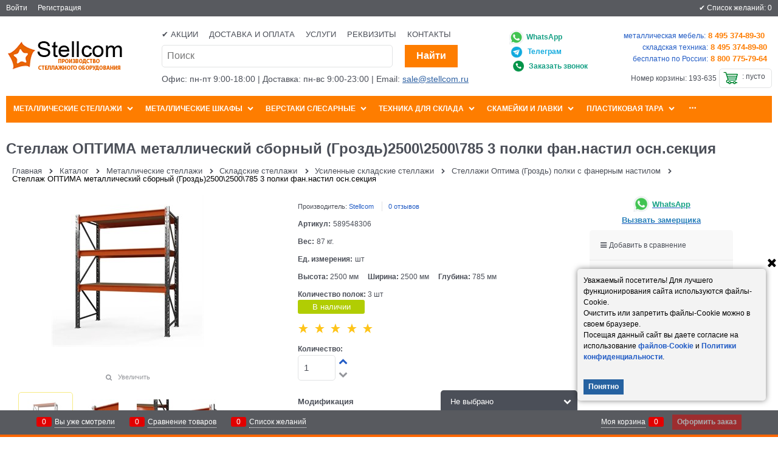

--- FILE ---
content_type: text/html; charset=utf-8
request_url: https://stellcom.ru/products/stellazh-optima-2500-2500-785-3-polki-fan-nastil-osn-sektsiya
body_size: 20065
content:

<!DOCTYPE html>
<html data-ng-strict-di data-ng-app="app" data-ng-controller="ProductCtrl as product" >
<head>
    <meta charset="utf-8">
    <meta name="advid" content="9e98cc41">
    <meta name="format-detection" content="telePhone=no">
    <title>Стеллаж ОПТИМА металлический сборный (Гроздь)2500\2500\785 3 полки фан.настил осн.секция - цена от производителя.</title>
    <base href="https://stellcom.ru/" />
    <meta name="Description" content="Стеллаж ОПТИМА металлический сборный (Гроздь)2500\2500\785 3 полки фан.настил осн.секция — выгодные цены от производителя!
Индивидуальные условия и гибкая система скидок для оптовых и розничных покупателей.
Широкий ассортимент, проверенное качество и оперативная доставка по Москве и всей России.
Заказывайте в интернет-магазине Стеллком — ваш надёжный партнёр в оснащении складов и производств!" />
    <meta name="Keywords" content="Стеллаж ОПТИМА металлический сборный (Гроздь)2500\2500\785 3 полки фан.настил осн.секция, купить, Москва, Россия, цена, доставка, интернет магазин Стеллком, компания Метсистем, Стеллком, производитель" />
	<link rel="icon" href="/favicon.svg" type="image/svg+xml" sizes="120x120" />
    
    <link rel="canonical" href="https://stellcom.ru/products/stellazh-optima-2500-2500-785-3-polki-fan-nastil-osn-sektsiya" />
    

<script>
    window.advantshopMobileVersion = false;
</script>





<script type="text/javascript" src="/combine/_head.js?r=795AA174F825341CF2A5845C5C176134C08C5557"></script>


<style>
    .ng-cloak, .x-ng-cloak, .ng-hide:not(.ng-hide-animate) {
        display: none !important
    }

    form {
        display: block
    }
</style>



<meta property="og:site_name" content="Стеллком" />
<meta property="og:title" content="Стеллаж ОПТИМА металлический сборный (Гроздь)2500\2500\785 3 полки фан.настил осн.секция - цена от производителя." />
<meta property="og:url" content="https://stellcom.ru/products/stellazh-optima-2500-2500-785-3-polki-fan-nastil-osn-sektsiya" />
<meta property="og:description" content="Стеллаж ОПТИМА металлический сборный (Гроздь)2500\2500\785 3 полки фан.настил осн.секция — выгодные цены от производителя!
Индивидуальные условия и гибкая система скидок для оптовых и розничных покупателей.
Широкий ассортимент, проверенное качество и оперативная доставка по Москве и всей России.
Заказывайте в интернет-магазине Стеллком — ваш надёжный партнёр в оснащении складов и производств!" />
<meta property="og:type" content="product" />
<meta property="og:image" content="https://stellcom.ru/pictures/product/middle/15131_middle.jpg" />
<meta property="og:image" content="https://stellcom.ru/pictures/product/middle/15132_middle.jpg" />
<meta property="og:image" content="https://stellcom.ru/pictures/product/middle/15133_middle.jpg" />
<meta property="og:image" content="https://stellcom.ru/pictures/product/middle/15134_middle.jpg" />

<link rel="stylesheet" type="text/css" href="/combine/main.css?r=12D65AE678B0A4246368EB4FC5B1DED835C75E35" />


<meta name="google-site-verification" content="SjkPKI0yZhkeCuU4RSk76VvjYrosEexGBVnbIno4YMg" />
    <link rel="shortcut icon" type="image/x-icon" href="https://stellcom.ru/pictures/favicon_20160204150032.ico" />

    <script>
        window.v = '1413193282';
    </script>
</head>
<body class="cs-t-1 text-floating toolbar-bottom-enabled">
    <input type="password" name="disablingChromeAutoFill" autocomplete="new-password" hidden />
    <input name="__RequestVerificationToken" type="hidden" value="0I3SFwDkZHHVjaKR7m0El5v9Z1NNRapeiSPq0ACKtyWeq4r2rkNGlmIw09vqqL2r5L2AYckZlu5xDv_QUuj8QiPbND41" />
    
    <div hidden></div>
    
    
<div style='display:none !important;'><!-- Yandex.Metrika counter -->
<script type="text/javascript" >
   (function(m,e,t,r,i,k,a){m[i]=m[i]||function(){(m[i].a=m[i].a||[]).push(arguments)};
   m[i].l=1*new Date();k=e.createElement(t),a=e.getElementsByTagName(t)[0],k.async=1,k.src=r,a.parentNode.insertBefore(k,a)})
   (window, document, "script", "https://mc.yandex.ru/metrika/tag.js", "ym");

   ym(65632387, "init", {
        clickmap:true,
        trackLinks:true,
        accurateTrackBounce:true,
        webvisor:true,
        ecommerce:"dataLayer"
   });
</script>
<noscript><div><img src="https://mc.yandex.ru/watch/65632387" style="position:absolute; left:-9999px;" alt="" /></div></noscript>
<!-- /Yandex.Metrika counter --></div>
<script type="text/javascript" src="modules/yametrika/content/scripts/tracking.js?v=8.53" async></script>
<div class='yacounterid' data-counterId='65632387'></div>
    <div class="stretch-container">
        <header class="site-head">
            

<!--noindex-->
<div class="toolbar-top">
    <div class="container container-fluid">
        <aside class="row between-xs">
                                    <div class="toolbar-top-item">
                                    <a class="cs-l-3 toolbar-top-link-alt" href="https://stellcom.ru/login">Войти</a>
                    <a class="cs-l-3 toolbar-top-link-alt" href="https://stellcom.ru/registration">Регистрация</a>
                                            </div>
                <div class="toolbar-top-item">
                    ✔️ Список желаний: <a href="https://stellcom.ru/wishlist" class="wishlist-head-link"> 0</a>
                </div>
        </aside>
    </div>
</div>



<!--/noindex-->
            
            <div class="container container-fluid site-head-inner">
    <div class="row middle-xs">
        <div class="col-xs-3 site-head-logo-block site-head-logo">
            
        <a href="https://stellcom.ru/" class="site-head-logo-link">
            <img id="logo" src="https://stellcom.ru/pictures/Stellcom_20151102145832.png" alt="Стеллком"  class="site-head-logo-picture" />
        </a>








        </div>
        <div class="col-xs-5 site-head-menu-col">
            
            <ul class="menu-header clear">
        <li class="menu-header-item"><a class="cs-l-2 menu-header-link" href="productlist/sale"  >✔️ Акции</a></li>
        <li class="menu-header-item"><a class="cs-l-2 menu-header-link" href="https://stellcom.ru/pages/dostavka_i_oplata"  >Доставка и оплата</a></li>
        <li class="menu-header-item"><a class="cs-l-2 menu-header-link" href="https://stellcom.ru/pages/uslugi"  >Услуги</a></li>
        <li class="menu-header-item"><a class="cs-l-2 menu-header-link" href="pages/rekviziti"  >Реквизиты</a></li>
        <li class="menu-header-item"><a class="cs-l-2 menu-header-link" href="https://stellcom.ru/pages/contacts"  >Контакты</a></li>
</ul>


<!--noindex-->
<div class=" search-block-topmenu">
    <form name="searchHeaderForm" class="row site-head-search-form" novalidate="novalidate" data-ng-controller="SearchBlockCtrl as searchBlock" data-ng-init="searchBlock.url='/search'">
        <div class="col-xs-9 site-head-search-input-wrap" data-ng-init="searchBlock.form = searchHeaderForm">
            <div class="site-head-site-head-search"
                 data-autocompleter
                 data-field="Name"
                 data-link-all="search"
                 data-apply-fn="searchBlock.aSubmut(value, obj)"
                 data-template-path="scripts/_common/autocompleter/templates/categoriesProducts.html"
                 data-request-url="search/autocomplete">
                <input class="input-big site-head-search-input"
                       data-autocompleter-input
                       type="search"
                       autocomplete="off"
                       placeholder="Поиск"
                       name="q"
                       data-default-button="#searchHeaderSubmit"
                       data-ng-model="searchBlock.search" />
            </div>
        </div>
        <div class="col-xs-3 site-head-search-btn-wrap">
            <div class="site-head-search-col">
                <a href="" class="btn btn-submit btn-big btn-expander site-head-search-btn" id="searchHeaderSubmit" data-ng-click="searchBlock.submit(searchBlock.search, false)">
                    <span class="icon-search-block icon-search-before cs-t-1"></span>
                    <span class="site-head-search-btn-text">Найти</span>
                </a>
            </div>
        </div>
    </form>
</div>
<!--/noindex-->                <div class="static-block header-static-block-center-alt">
        <p><span style="font-size:14px;">Офис: пн-пт 9:00-18:00 | Доставка: пн-вс 9:00-23:00 | Email: <a href="mailto:sale@stellcom.ru" style="color: #2e61a3;  text-decoration: underline;">sale@stellcom.ru</a></span></p>

    </div>

        </div>
        <div class="col-xs site-head-phone-col">
                <div class="static-block header-static-block-right">
        <div class="asdqqweqd1">
<table border="0" cellpadding="1" cellspacing="1" style="width:100%;margin-bottom: -15px;">
	<tbody>
		<tr>
			<td style="text-align: right;">
			<div class="asdqqweqd1" style="text-align: right;margin-right: 42px;"><span style="font-size:12px"><strong><a class="email" href="https://api.whatsapp.com/send?phone=79263210119&text=%D0%97%D0%B4%D1%80%D0%B0%D0%B2%D1%81%D1%82%D0%B2%D1%83%D0%B9%D1%82%D0%B5%21+%D0%92%D0%B0%D1%81+%D0%BF%D1%80%D0%B8%D0%B2%D0%B5%D1%82%D1%81%D1%82%D0%B2%D1%83%D0%B5%D1%82+%D0%BA%D0%BE%D0%BC%D0%BF%D0%B0%D0%BD%D0%B8%D1%8F+%D0%A1%D1%82%D0%B5%D0%BB%D0%BB%D0%BA%D0%BE%D0%BC.+%D0%A0%D0%B5%D0%B6%D0%B8%D0%BC+%D1%80%D0%B0%D0%B1%D0%BE%D1%82%D1%8B:+%D0%BF%D0%BD-%D0%BF%D1%82+%D1%81+9%3A00+%D0%B4%D0%BE+18%3A00&type=phone_number&app_absent=0" target="blank"><img src="/userfiles/watsapp.png" style="width:27px; height:27px; margin-right:3px; margin-bottom:-10px" /><span style="color:#16a085">WhatsApp</span></a></strong></span></div>

			<div class="asdqqweqd1" style="text-align: right;margin-top: 5px;margin-right: 43px;"><span style="font-size:12px"><strong><a class="email" href="https://t.me/stellcom_ru" target="blank"><img src="/userfiles/telegram_stellcom.jpg" style="width:20px; height:20px; margin-right:8px; margin-bottom:-7px" /><span style="color:#10aade">Телеграм</span></a></strong></span></div>

			<div class="asdqqweqd1" style="text-align: right;margin-top: 5px;"><u><img alt="заказ звонка" src="userfiles/телефон - Copy 1.png" style="width:18px; height:18px; margin-right:8px; margin-bottom:-5px" /></u><span style="font-size:12px"><strong><a class="email" data-callback="true" href="javascript:void(0)"><span style="color:#16a085">Заказать звонок</span></a></strong></span></div>
			</td>

			<td>
			<p style="text-align: right;margin-top: -10px;"><a href="tel:+74953748930"><span style="font-size:12px">металлическая мебель:</span><strong style="color:#fe7d00"> 8 495 374-89-30</strong></a><font color="#fe7d00"><b>&nbsp;</b></font></p>

			<p style="text-align: right;"><a href="tel:+74953748980"><span style="font-size:12px">складская техника:</span><strong style="color:#fe7d00"> 8 495 374-89-80</strong></a></p>

			<p style="text-align: right;"><span style="font-size:13px"><a href="tel:+78007757964"><span style="font-size:12px">бесплатно по России:</span><strong style="color:#fe7d00"> 8 800 775-79-64</strong></a></span></p>
			</td>
		</tr>
	</tbody>
</table>
</div>

    </div>


            
            <div class="cs-t-1 site-head-phone" data-zone-current data-ng-bind-html="zone.Phone" data-start-val="{Phone: ''}"></div>
            
			<div class="site-head-cart">
        <span class="site-head-userid">Номер корзины: 193-635</span>

    <div class="cart-mini" data-cart-mini>
        <a data-cart-mini-trigger href="/cart" class="cs-l-2 cs-bg-9 cart-mini-main-link icon-bag-before">
            &nbsp;: <span data-cart-count data-type="count" data-ng-bind-html="cartCount.getValue()"> пусто</span>
        </a>
        <div data-cart-mini-list data-cart-data="cartMini.cartData"></div>
    </div>
</div>

        </div>
    </div>
</div>

        </header>
        <main class="stretch-middle site-body">
            <div class="container container-fluid site-body-inner js-site-body-inner cs-bg-7">
                
    <div class="row rel big-z menu-block">
        <div class="col-xs-12 col-p-v site-body-aside">
            <div class="site-menu-row cs-g-1 js-menu-general-block-orientation">
                <div class="row menu-general-wrap">
                    <div class="col-xs ">
                        
<ul class="menu-general harmonica" 
    data-submenu-container="{'checkOrientation': true, 'type': 'classic', submenuDirection: 'below', blockOrientation: '.js-menu-general-block-orientation'}" 
    data-harmonica 
    data-harmonica-tile-outer-width="45" 
    data-harmonica-class-tile="menu-general-item menu-general-tile cs-l-4" 
    data-harmonica-class-tile-submenu="menu-general-tile-submenu">
        <li class="menu-general-item cs-bg-i-1 parent" data-harmonica-item data-submenu-parent>
                <ul class="menu-general-submenu cs-bg-5 ng-hide" data-submenu data-ng-show="submenu.isSubmenuVisible">
                    <li class="menu-general-sub-row">
                                    <div class="menu-general-sub-column">
                                    <div class="menu-general-category-parent ">
                                        <a class="cs-l-4 link-text-decoration" href="https://stellcom.ru/categories/stellazhi-po-naznacheniiu" target="_self" > Стеллажи по назначению</a>
                                    </div>
                                    <div class="menu-general-category-parent ">
                                        <a class="cs-l-4 link-text-decoration" href="https://stellcom.ru/categories/skladskie-stellazhi" target="_self" > Складские стеллажи</a>
                                    </div>
                                    <div class="menu-general-category-parent ">
                                        <a class="cs-l-4 link-text-decoration" href="https://stellcom.ru/categories/stellazhi-metallicheskie-dlya-ofisa" target="_self" > Стеллажи для офиса</a>
                                    </div>
                                    <div class="menu-general-category-parent ">
                                        <a class="cs-l-4 link-text-decoration" href="https://stellcom.ru/categories/arxivnye-stellazhi" target="_self" > Архивные стеллажи</a>
                                    </div>
                                    <div class="menu-general-category-parent ">
                                        <a class="cs-l-4 link-text-decoration" href="https://stellcom.ru/categories/universalnye-stellazhi" target="_self" > Универсальные металлические стеллажи</a>
                                    </div>
                                    <div class="menu-general-category-parent ">
                                        <a class="cs-l-4 link-text-decoration" href="https://stellcom.ru/categories/stellazhi-sbl-v-korobke" target="_self" > Стеллажи ЛОФТ SBL (в коробке)</a>
                                    </div>
                                    <div class="menu-general-category-parent ">
                                        <a class="cs-l-4 link-text-decoration" href="https://stellcom.ru/categories/stellazhi-s-perforirovannimi-polkami" target="_self" > Стеллажи с перфорированными полками</a>
                                    </div>
                                    <div class="menu-general-category-parent ">
                                        <a class="cs-l-4 link-text-decoration" href="https://stellcom.ru/categories/metallicheskie-stellazhi-serii-ms" target="_self" > Металлические стеллажи ПРАКТИК MS</a>
                                    </div>
                                    <div class="menu-general-category-parent ">
                                        <a class="cs-l-4 link-text-decoration" href="https://stellcom.ru/categories/universalnye-metallicheskie-stellazhi-serii-modul" target="_self" > Металлические оцинкованные стеллажи МОДУЛЬ</a>
                                    </div>
                                    <div class="menu-general-category-parent ">
                                        <a class="cs-l-4 link-text-decoration" href="https://stellcom.ru/categories/stellazhi-dlya-pvz" target="_self" > Стеллажи для ПВЗ</a>
                                    </div>
                                    </div>
                                    <div class="menu-general-sub-column">
                                    <div class="menu-general-category-parent ">
                                        <a class="cs-l-4 link-text-decoration" href="https://stellcom.ru/categories/stoyki-dlya-vodi-19l" target="_self" > Стеллажи для  воды (бутылей 19 л)</a>
                                    </div>
                                    <div class="menu-general-category-parent ">
                                        <a class="cs-l-4 link-text-decoration" href="https://stellcom.ru/categories/komplektuiuschie-dlya-stellazhei" target="_self" > Комплектующие для стеллажей</a>
                                    </div>
                                    <div class="menu-general-category-parent ">
                                        <a class="cs-l-4 link-text-decoration" href="https://stellcom.ru/categories/garderobnaye-sistemi-na-zakaz" target="_self" > Гардеробные системы на заказ</a>
                                    </div>
                                    </div>

                    </li>
                </ul>
            <a class="menu-general-root-link cs-l-4" href="https://stellcom.ru/categories/stellazhi" target="_self"  data-harmonica-link>
                <span class="menu-general-root-link-text">Металлические стеллажи</span>
            </a>
        </li>
        <li class="menu-general-item cs-bg-i-1 parent" data-harmonica-item data-submenu-parent>
                <ul class="menu-general-submenu cs-bg-5 ng-hide" data-submenu data-ng-show="submenu.isSubmenuVisible">
                    <li class="menu-general-sub-row">
                                    <div class="menu-general-sub-column">
                                    <div class="menu-general-category-parent ">
                                        <a class="cs-l-4 link-text-decoration" href="https://stellcom.ru/categories/bukhgalterskie-shkafy" target="_self" > Бухгалтерские шкафы</a>
                                    </div>
                                    <div class="menu-general-category-parent ">
                                        <a class="cs-l-4 link-text-decoration" href="https://stellcom.ru/categories/arkhivnye-shkafy" target="_self" > Архивные шкафы</a>
                                    </div>
                                    <div class="menu-general-category-parent ">
                                        <a class="cs-l-4 link-text-decoration" href="https://stellcom.ru/categories/kartotechnye-shkafy" target="_self" > Картотечные шкафы</a>
                                    </div>
                                    <div class="menu-general-category-parent ">
                                        <a class="cs-l-4 link-text-decoration" href="https://stellcom.ru/categories/abonentskie-shkafy" target="_self" > Абонентские шкафы</a>
                                    </div>
                                    <div class="menu-general-category-parent ">
                                        <a class="cs-l-4 link-text-decoration" href="https://stellcom.ru/categories/metallicheskie-shkafi-dlya-odezhdy" target="_self" > Шкафы для одежды</a>
                                    </div>
                                    <div class="menu-general-category-parent ">
                                        <a class="cs-l-4 link-text-decoration" href="https://stellcom.ru/categories/sushilnye-shkafy" target="_self" > Сушильные шкафы</a>
                                    </div>
                                    <div class="menu-general-category-parent ">
                                        <a class="cs-l-4 link-text-decoration" href="https://stellcom.ru/categories/shkafy-dlya-sumok" target="_self" > Шкафы для сумок</a>
                                    </div>
                                    <div class="menu-general-category-parent ">
                                        <a class="cs-l-4 link-text-decoration" href="https://stellcom.ru/categories/shkafi-dlya-metizov-s-yashikami" target="_self" > Шкафы для метизов с ящиками</a>
                                    </div>
                                    <div class="menu-general-category-parent ">
                                        <a class="cs-l-4 link-text-decoration" href="https://stellcom.ru/categories/instrumentalnye-shkafy-i-stoyki" target="_self" > Инструментальные шкафы и стойки</a>
                                    </div>
                                    <div class="menu-general-category-parent ">
                                        <a class="cs-l-4 link-text-decoration" href="https://stellcom.ru/categories/shkafy-dlya-zaryadki-i-khraneniya-noutbukov" target="_self" > Шкафы для зарядки и хранения ноутбуков</a>
                                    </div>
                                    </div>
                                    <div class="menu-general-sub-column">
                                    <div class="menu-general-category-parent ">
                                        <a class="cs-l-4 link-text-decoration" href="https://stellcom.ru/categories/podstavki-pod-razdevalnye-shkafy" target="_self" > Подставки под раздевальные шкафы</a>
                                    </div>
                                    </div>

                    </li>
                </ul>
            <a class="menu-general-root-link cs-l-4" href="https://stellcom.ru/categories/shkafy-metallicheskie" target="_self"  data-harmonica-link>
                <span class="menu-general-root-link-text">Металлические шкафы</span>
            </a>
        </li>
        <li class="menu-general-item cs-bg-i-1 parent" data-harmonica-item data-submenu-parent>
                <ul class="menu-general-submenu cs-bg-5 ng-hide" data-submenu data-ng-show="submenu.isSubmenuVisible">
                    <li class="menu-general-sub-row">
                                    <div class="menu-general-sub-column">
                                    <div class="menu-general-category-parent ">
                                        <a class="cs-l-4 link-text-decoration" href="https://stellcom.ru/categories/verstaki-serii-work" target="_self" > Верстаки серии WORK</a>
                                    </div>
                                    <div class="menu-general-category-parent ">
                                        <a class="cs-l-4 link-text-decoration" href="https://stellcom.ru/categories/verstaki-tvr" target="_self" > Верстаки ТВР</a>
                                    </div>
                                    <div class="menu-general-category-parent ">
                                        <a class="cs-l-4 link-text-decoration" href="https://stellcom.ru/categories/verstaki-sviatogor" target="_self" > Верстаки Святогор</a>
                                    </div>
                                    <div class="menu-general-category-parent ">
                                        <a class="cs-l-4 link-text-decoration" href="https://stellcom.ru/categories/verstaki-levsha" target="_self" > Верстаки Левша</a>
                                    </div>
                                    <div class="menu-general-category-parent ">
                                        <a class="cs-l-4 link-text-decoration" href="https://stellcom.ru/categories/verstaki-svk" target="_self" > Верстаки СВК</a>
                                    </div>
                                    <div class="menu-general-category-parent ">
                                        <a class="cs-l-4 link-text-decoration" href="https://stellcom.ru/categories/verstaki-vs-vt-vt2-vd-vd2-vdt" target="_self" > Верстаки ВС, ВТ, ВТ2, ВД, ВД2, ВДТ</a>
                                    </div>
                                    <div class="menu-general-category-parent ">
                                        <a class="cs-l-4 link-text-decoration" href="https://stellcom.ru/categories/verstaki-vp" target="_self" > Верстаки ВП</a>
                                    </div>
                                    <div class="menu-general-category-parent ">
                                        <a class="cs-l-4 link-text-decoration" href="https://stellcom.ru/categories/bestumbovye-verstaki" target="_self" > Бестумбовые верстаки</a>
                                    </div>
                                    <div class="menu-general-category-parent ">
                                        <a class="cs-l-4 link-text-decoration" href="https://stellcom.ru/categories/odnotumbovye-verstaki" target="_self" > Однотумбовые верстаки</a>
                                    </div>
                                    <div class="menu-general-category-parent ">
                                        <a class="cs-l-4 link-text-decoration" href="https://stellcom.ru/categories/dvukhtumbovye-verstaki" target="_self" > Двухтумбовые верстаки</a>
                                    </div>
                                    </div>
                                    <div class="menu-general-sub-column">
                                    <div class="menu-general-category-parent ">
                                        <a class="cs-l-4 link-text-decoration" href="https://stellcom.ru/categories/optsionalnye-elementy-verstakov" target="_self" > Опциональные элементы</a>
                                    </div>
                                    </div>

                    </li>
                </ul>
            <a class="menu-general-root-link cs-l-4" href="https://stellcom.ru/categories/verstaki" target="_self"  data-harmonica-link>
                <span class="menu-general-root-link-text">Верстаки слесарные</span>
            </a>
        </li>
        <li class="menu-general-item cs-bg-i-1 parent" data-harmonica-item data-submenu-parent>
                <ul class="menu-general-submenu cs-bg-5 ng-hide" data-submenu data-ng-show="submenu.isSubmenuVisible">
                    <li class="menu-general-sub-row">
                                    <div class="menu-general-sub-column">
                                    <div class="menu-general-category-parent ">
                                        <a class="cs-l-4 link-text-decoration" href="https://stellcom.ru/categories/pogruzchiki" target="_self" > Погрузчики</a>
                                    </div>
                                    <div class="menu-general-category-parent ">
                                        <a class="cs-l-4 link-text-decoration" href="https://stellcom.ru/categories/richtraki" target="_self" > Ричтраки</a>
                                    </div>
                                    <div class="menu-general-category-parent ">
                                        <a class="cs-l-4 link-text-decoration" href="https://stellcom.ru/categories/shtabelery" target="_self" > Штабелеры</a>
                                    </div>
                                    <div class="menu-general-category-parent ">
                                        <a class="cs-l-4 link-text-decoration" href="https://stellcom.ru/categories/telezhki" target="_self" > Тележки для склада</a>
                                    </div>
                                    </div>

                    </li>
                </ul>
            <a class="menu-general-root-link cs-l-4" href="https://stellcom.ru/categories/tekhnika-dlya-sklada" target="_self"  data-harmonica-link>
                <span class="menu-general-root-link-text">Техника для склада</span>
            </a>
        </li>
        <li class="menu-general-item cs-bg-i-1 parent" data-harmonica-item data-submenu-parent>
                <ul class="menu-general-submenu cs-bg-5 ng-hide" data-submenu data-ng-show="submenu.isSubmenuVisible">
                    <li class="menu-general-sub-row">
                                    <div class="menu-general-sub-column">
                                    <div class="menu-general-category-parent ">
                                        <a class="cs-l-4 link-text-decoration" href="https://stellcom.ru/categories/skameiki-so-spinkoi" target="_self" > Скамейки со спинкой</a>
                                    </div>
                                    <div class="menu-general-category-parent ">
                                        <a class="cs-l-4 link-text-decoration" href="https://stellcom.ru/categories/skameiki-bez-spinki" target="_self" > Скамейки без спинки</a>
                                    </div>
                                    <div class="menu-general-category-parent ">
                                        <a class="cs-l-4 link-text-decoration" href="https://stellcom.ru/categories/ckameiki-dlya-shkoly" target="_self" > Скамейки для школы</a>
                                    </div>
                                    <div class="menu-general-category-parent ">
                                        <a class="cs-l-4 link-text-decoration" href="https://stellcom.ru/categories/mebel-dlya-razdevalok" target="_self" > Скамейки и лавки для раздевалок</a>
                                    </div>
                                    <div class="menu-general-category-parent ">
                                        <a class="cs-l-4 link-text-decoration" href="https://stellcom.ru/categories/skameiki-s-veshalkoi-dlya-razdevalki" target="_self" > Скамейки с вешалкой для раздевалки</a>
                                    </div>
                                    <div class="menu-general-category-parent ">
                                        <a class="cs-l-4 link-text-decoration" href="https://stellcom.ru/categories/skameiki-s-plastikovym-nastilom" target="_self" > Скамейки с пластиковым настилом</a>
                                    </div>
                                    <div class="menu-general-category-parent ">
                                        <a class="cs-l-4 link-text-decoration" href="https://stellcom.ru/categories/plastikovyi-nastil-dlya-lavok-i-skameek" target="_self" > Пластиковый настил для лавок и скамеек</a>
                                    </div>
                                    </div>

                    </li>
                </ul>
            <a class="menu-general-root-link cs-l-4" href="https://stellcom.ru/categories/skameiki-i-lavki-dlya-razdevalok" target="_self"  data-harmonica-link>
                <span class="menu-general-root-link-text">Скамейки и лавки</span>
            </a>
        </li>
        <li class="menu-general-item cs-bg-i-1 parent" data-harmonica-item data-submenu-parent>
                <ul class="menu-general-submenu cs-bg-5 ng-hide" data-submenu data-ng-show="submenu.isSubmenuVisible">
                    <li class="menu-general-sub-row">
                                    <div class="menu-general-sub-column">
                                    <div class="menu-general-category-parent ">
                                        <a class="cs-l-4 link-text-decoration" href="https://stellcom.ru/categories/lotki-i-konteinery" target="_self" > Лотки и контейнеры пластиковые</a>
                                    </div>
                                    </div>

                    </li>
                </ul>
            <a class="menu-general-root-link cs-l-4" href="https://stellcom.ru/categories/tara" target="_self"  data-harmonica-link>
                <span class="menu-general-root-link-text">Пластиковая тара</span>
            </a>
        </li>
        <li class="menu-general-item cs-bg-i-1 " data-harmonica-item data-submenu-parent>
            <a class="menu-general-root-link cs-l-4" href="https://stellcom.ru/categories/proyshlennaya-khimiya" target="_self"  data-harmonica-link>
                <span class="menu-general-root-link-text">Промышленная химия</span>
            </a>
        </li>
</ul>

                    </div>

                </div>

            </div>

        </div>

    </div>

                


<div data-ng-init="product.loadData(7278, null, null, false)"></div>
<div class="col-p-v" itemscope itemtype=https://schema.org/Product >
    <div class="page-title-row details-title-row">
        <div class="details-title page-title">
            <h1 itemprop=name data-ng-init="product.productName='Стеллаж ОПТИМА металлический сборный (Гроздь)2500\2500\785 3 полки фан.настил осн.секция'" >Стеллаж ОПТИМА металлический сборный (Гроздь)2500\2500\785 3 полки фан.настил осн.секция</h1>
        </div>
    </div>
    <div class="breads" itemscope itemtype="https://schema.org/BreadcrumbList">
            <div itemprop="itemListElement" itemscope itemtype="https://schema.org/ListItem" class="breads-item icon-right-open-after">
                <meta itemprop="position" content="0" />
                <a itemprop="item" href="https://stellcom.ru/" class="breads-item-link cs-l-2"><span itemprop="name">Главная</span></a>
            </div>
            <div itemprop="itemListElement" itemscope itemtype="https://schema.org/ListItem" class="breads-item icon-right-open-after">
                <meta itemprop="position" content="1" />
                <a itemprop="item" href="/catalog" class="breads-item-link cs-l-2"><span itemprop="name">Каталог</span></a>
            </div>
            <div itemprop="itemListElement" itemscope itemtype="https://schema.org/ListItem" class="breads-item icon-right-open-after">
                <meta itemprop="position" content="2" />
                <a itemprop="item" href="https://stellcom.ru/categories/stellazhi" class="breads-item-link cs-l-2"><span itemprop="name">Металлические стеллажи</span></a>
            </div>
            <div itemprop="itemListElement" itemscope itemtype="https://schema.org/ListItem" class="breads-item icon-right-open-after">
                <meta itemprop="position" content="3" />
                <a itemprop="item" href="https://stellcom.ru/categories/skladskie-stellazhi" class="breads-item-link cs-l-2"><span itemprop="name">Складские стеллажи</span></a>
            </div>
            <div itemprop="itemListElement" itemscope itemtype="https://schema.org/ListItem" class="breads-item icon-right-open-after">
                <meta itemprop="position" content="4" />
                <a itemprop="item" href="https://stellcom.ru/categories/usilennye-skladskie-stellazhi" class="breads-item-link cs-l-2"><span itemprop="name">Усиленные складские стеллажи</span></a>
            </div>
            <div itemprop="itemListElement" itemscope itemtype="https://schema.org/ListItem" class="breads-item icon-right-open-after">
                <meta itemprop="position" content="5" />
                <a itemprop="item" href="https://stellcom.ru/categories/stellazhi-optima-s-fanernym-nastilom" class="breads-item-link cs-l-2"><span itemprop="name">Стеллажи  Оптима (Гроздь) полки с фанерным настилом</span></a>
            </div>
            <div class="breads-item"><span class="breads-item-current cs-t-3">Стеллаж ОПТИМА металлический сборный (Гроздь)2500\2500\785 3 полки фан.настил осн.секция</span></div>
</div>
    <div class="row">
        <div class="col-xs-9 details-block">
            <div class="row">
                <div class="col-xs-6">
                    
<div class="gallery-block" data-ng-init="product.setPreview({'colorId': null, 'previewPath':'https://stellcom.ru/pictures/product/middle/15131_middle.jpg','originalPath':'https://stellcom.ru/pictures/product/big/15131_big.jpg', 'title':'Стеллаж ОПТИМА металлический сборный (Гроздь)2500\2500\785 3 полки фан.настил осн.секция - фото 15131', 'PhotoId': 15131})">
    <figure class="gallery-picture text-static">
        <a class="gallery-picture-link link-text-decoration-none"
           href="https://stellcom.ru/pictures/product/big/15131_big.jpg"
           data-ng-click="product.modalPreviewOpen($event, product.picture)"
           data-zoomer data-preview-path="product.picture.previewPath" data-original-path="product.picture.originalPath" data-zoomer-title="product.picture.title" data-zoom-height="550" data-zoom-width="450">
            <img itemprop="image" class="gallery-picture-obj"
                 src="https://stellcom.ru/pictures/product/middle/15131_middle.jpg"
                 alt="Стеллаж ОПТИМА металлический сборный (Гроздь)2500\2500\785 3 полки фан.настил осн.секция - фото 15131"
                 data-ng-src="{{product.picture.previewPath}}"
                 style="max-height: 550px;"
                  />
        </a>
        <span class="gallery-picture-labels"></span>
        
    </figure>

    <div class="row center-xs middle-xs details-additional-graphics">
                    <div class="details-photos__right">
                <a href="" class="gallery-zoom icon-search-before-abs cs-l-3 link-dotted" data-ng-click="product.modalPreviewOpen($event, product.picture)">Увеличить</a>
            </div>
    </div>

        <div class="gallery-photos details-carousel details-carousel-hidden" data-ng-class="{'details-carousel-hidden' : product.carouselHidden}" data-ng-init="product.carouselExist = true">
            <div class="carousel">
                <div class="carousel-inner">
                    <div class="gallery-photos-slider-list-horizontal carousel-list"
                         data-carousel
                         data-carousel-class="gallery-photos-slider"
                         data-init-fn="product.addCarousel(carousel)"
                         data-item-select="product.carouselItemSelect(carousel, item, index)"
                         data-item-select-class="details-carousel-selected"
                         data-stretch="true">

                            <div class="details-carousel-item" data-ng-click="product.photoInit()" data-parameters="{'colorId': null , 'main' : true, 'previewPath': 'https://stellcom.ru/pictures/product/middle/15131_middle.jpg', 'originalPath': 'https://stellcom.ru/pictures/product/big/15131_big.jpg', 'title': 'Стеллаж ОПТИМА металлический сборный (Гроздь)2500\2500\785 3 полки фан.настил осн.секция - фото 15131', 'PhotoId': 15131 }">
                                <figure class="gallery-photos-item" style="height: 60px;">
                                    <span>
                                        <img class="gallery-photos-item-obj img-not-resize" style="max-height:60px" src="https://stellcom.ru/pictures/product/xsmall/15131_xsmall.jpg" alt="Стеллаж ОПТИМА металлический сборный (Гроздь)2500\2500\785 3 полки фан.настил осн.секция - фото 15131" title="Стеллаж ОПТИМА металлический сборный (Гроздь)2500\2500\785 3 полки фан.настил осн.секция - фото 15131" />
                                    </span>
                                </figure>
                            </div>
                            <div class="details-carousel-item" data-ng-click="product.photoInit()" data-parameters="{'colorId': null , 'main' : false, 'previewPath': 'https://stellcom.ru/pictures/product/middle/15132_middle.jpg', 'originalPath': 'https://stellcom.ru/pictures/product/big/15132_big.jpg', 'title': 'Стеллаж ОПТИМА металлический сборный (Гроздь)2500\2500\785 3 полки фан.настил осн.секция - фото 15132', 'PhotoId': 15132 }">
                                <figure class="gallery-photos-item" style="height: 60px;">
                                    <span>
                                        <img class="gallery-photos-item-obj img-not-resize" style="max-height:60px" data-src="https://stellcom.ru/pictures/product/xsmall/15132_xsmall.jpg" alt="Стеллаж ОПТИМА металлический сборный (Гроздь)2500\2500\785 3 полки фан.настил осн.секция - фото 15132" title="Стеллаж ОПТИМА металлический сборный (Гроздь)2500\2500\785 3 полки фан.настил осн.секция - фото 15132" />
                                    </span>
                                </figure>
                            </div>
                            <div class="details-carousel-item" data-ng-click="product.photoInit()" data-parameters="{'colorId': null , 'main' : false, 'previewPath': 'https://stellcom.ru/pictures/product/middle/15133_middle.jpg', 'originalPath': 'https://stellcom.ru/pictures/product/big/15133_big.jpg', 'title': 'Стеллаж ОПТИМА металлический сборный (Гроздь)2500\2500\785 3 полки фан.настил осн.секция - фото 15133', 'PhotoId': 15133 }">
                                <figure class="gallery-photos-item" style="height: 60px;">
                                    <span>
                                        <img class="gallery-photos-item-obj img-not-resize" style="max-height:60px" data-src="https://stellcom.ru/pictures/product/xsmall/15133_xsmall.jpg" alt="Стеллаж ОПТИМА металлический сборный (Гроздь)2500\2500\785 3 полки фан.настил осн.секция - фото 15133" title="Стеллаж ОПТИМА металлический сборный (Гроздь)2500\2500\785 3 полки фан.настил осн.секция - фото 15133" />
                                    </span>
                                </figure>
                            </div>
                            <div class="details-carousel-item" data-ng-click="product.photoInit()" data-parameters="{'colorId': null , 'main' : false, 'previewPath': 'https://stellcom.ru/pictures/product/middle/15134_middle.jpg', 'originalPath': 'https://stellcom.ru/pictures/product/big/15134_big.jpg', 'title': 'Стеллаж ОПТИМА металлический сборный (Гроздь)2500\2500\785 3 полки фан.настил осн.секция - фото 15134', 'PhotoId': 15134 }">
                                <figure class="gallery-photos-item" style="height: 60px;">
                                    <span>
                                        <img class="gallery-photos-item-obj img-not-resize" style="max-height:60px" data-src="https://stellcom.ru/pictures/product/xsmall/15134_xsmall.jpg" alt="Стеллаж ОПТИМА металлический сборный (Гроздь)2500\2500\785 3 полки фан.настил осн.секция - фото 15134" title="Стеллаж ОПТИМА металлический сборный (Гроздь)2500\2500\785 3 полки фан.настил осн.секция - фото 15134" />
                                    </span>
                                </figure>
                            </div>
                    </div>
                </div>
            </div>
        </div>
</div>
    <div class="modal ng-hide"
         id="modalPreview_7278"
         data-modal-control
         data-callback-open="product.modalPreviewCallbackOpen(modal)"
         data-modal-class="details-modal-preview">
        <div data-modal-header class="modal-header">Стеллаж ОПТИМА металлический сборный (Гроздь)2500\2500\785 3 полки фан.настил осн.секция</div>
        <div class="modal-content details-modal-preview-block">

                <a href="" ng-click="product.carouselPreviewPrev()" class="icon-left-open-before details-modal-preview-arrow link-text-decoration-none"></a>

            <div class="details-modal-preview-cell details-modal-preview-cell-photo">
                <figure class="gallery-picture details-preview-block"
                        data-ng-style="{'height' : product.modalPreviewHeight + 'px'}"
                        data-ng-class="{'modal-preview-image-load' : product.modalPreviewState === 'load','modal-preview-image-complete' : product.modalPreviewState === 'complete'}"
                        data-window-resize="product.resizeModalPreview(event)">
                    <a href=""
                       class="details-preview-block-link"
                       data-ng-style="{'height' : product.modalPreviewHeight + 'px'}"
                       data-zoomer  data-type="inner" data-zoomer-title="product.picture.title" data-preview-path="product.picture.originalPath"  data-original-path="product.picture.originalPath">
                        <img alt="Стеллаж ОПТИМА металлический сборный (Гроздь)2500\2500\785 3 полки фан.настил осн.секция - фото 15131"
                             class="gallery-picture-obj"
                             data-ng-style="{'max-height' : product.modalPreviewHeight + 'px'}"
                             data-ng-src="{{product.picture.originalPath}}" />
                    </a>
                </figure>
            </div>

                <a href="" ng-click="product.carouselPreviewNext()" class="icon-right-open-before details-modal-preview-arrow link-text-decoration-none"></a>

            <div class="carousel details-modal-carousel">
                <div class="carousel-inner">
                    <div class="gallery-photos-slider-list-vertical details-modal-preview-aside"
                         data-carousel
                         data-is-vertical="true"
                         data-stretch="false"
                         data-init-fn="product.addModalPictureCarousel(carousel)"
                         data-item-select="product.carouselItemSelect(carousel, item, index)"
                         data-item-select-class="details-carousel-selected">

                            <div class="details-carousel-item-vertical" data-parameters="{'colorId': null , 'main' : true, 'previewPath': 'https://stellcom.ru/pictures/product/middle/15131_middle.jpg', 'originalPath': 'https://stellcom.ru/pictures/product/big/15131_big.jpg', 'title': 'Стеллаж ОПТИМА металлический сборный (Гроздь)2500\2500\785 3 полки фан.настил осн.секция - фото 15131', 'PhotoId': 15131 }">
                                <figure class="gallery-photos-item" style="height: 60px; width: 60px;">
                                    <img class="gallery-photos-item-obj" src="https://stellcom.ru/pictures/product/xsmall/15131_xsmall.jpg" alt="Стеллаж ОПТИМА металлический сборный (Гроздь)2500\2500\785 3 полки фан.настил осн.секция - фото 15131" title="Стеллаж ОПТИМА металлический сборный (Гроздь)2500\2500\785 3 полки фан.настил осн.секция - фото 15131" />
                                </figure>
                            </div>
                            <div class="details-carousel-item-vertical" data-parameters="{'colorId': null , 'main' : false, 'previewPath': 'https://stellcom.ru/pictures/product/middle/15132_middle.jpg', 'originalPath': 'https://stellcom.ru/pictures/product/big/15132_big.jpg', 'title': 'Стеллаж ОПТИМА металлический сборный (Гроздь)2500\2500\785 3 полки фан.настил осн.секция - фото 15132', 'PhotoId': 15132 }">
                                <figure class="gallery-photos-item" style="height: 60px; width: 60px;">
                                    <img class="gallery-photos-item-obj" data-src="https://stellcom.ru/pictures/product/xsmall/15132_xsmall.jpg" alt="Стеллаж ОПТИМА металлический сборный (Гроздь)2500\2500\785 3 полки фан.настил осн.секция - фото 15132" title="Стеллаж ОПТИМА металлический сборный (Гроздь)2500\2500\785 3 полки фан.настил осн.секция - фото 15132" />
                                </figure>
                            </div>
                            <div class="details-carousel-item-vertical" data-parameters="{'colorId': null , 'main' : false, 'previewPath': 'https://stellcom.ru/pictures/product/middle/15133_middle.jpg', 'originalPath': 'https://stellcom.ru/pictures/product/big/15133_big.jpg', 'title': 'Стеллаж ОПТИМА металлический сборный (Гроздь)2500\2500\785 3 полки фан.настил осн.секция - фото 15133', 'PhotoId': 15133 }">
                                <figure class="gallery-photos-item" style="height: 60px; width: 60px;">
                                    <img class="gallery-photos-item-obj" data-src="https://stellcom.ru/pictures/product/xsmall/15133_xsmall.jpg" alt="Стеллаж ОПТИМА металлический сборный (Гроздь)2500\2500\785 3 полки фан.настил осн.секция - фото 15133" title="Стеллаж ОПТИМА металлический сборный (Гроздь)2500\2500\785 3 полки фан.настил осн.секция - фото 15133" />
                                </figure>
                            </div>
                            <div class="details-carousel-item-vertical" data-parameters="{'colorId': null , 'main' : false, 'previewPath': 'https://stellcom.ru/pictures/product/middle/15134_middle.jpg', 'originalPath': 'https://stellcom.ru/pictures/product/big/15134_big.jpg', 'title': 'Стеллаж ОПТИМА металлический сборный (Гроздь)2500\2500\785 3 полки фан.настил осн.секция - фото 15134', 'PhotoId': 15134 }">
                                <figure class="gallery-photos-item" style="height: 60px; width: 60px;">
                                    <img class="gallery-photos-item-obj" data-src="https://stellcom.ru/pictures/product/xsmall/15134_xsmall.jpg" alt="Стеллаж ОПТИМА металлический сборный (Гроздь)2500\2500\785 3 полки фан.настил осн.секция - фото 15134" title="Стеллаж ОПТИМА металлический сборный (Гроздь)2500\2500\785 3 полки фан.настил осн.секция - фото 15134" />
                                </figure>
                            </div>
                    </div>
                </div>
            </div>
        </div>
    </div>

                </div>
                <div class="col-xs-6">
                    

    <div class="details-row details-meta">
        <div class="products-view-meta">
            <ul class="products-view-meta-list">
                    <li class="products-view-meta-item cs-br-1 details-brand-name">
                        <span>Производитель: <a itemprop=brand href="https://stellcom.ru/manufacturers/stellcom">Stellcom</a></span>
                    </li>
                                    <li class="products-view-meta-item cs-br-1 details-reviews">
                        <a href="" data-tabs-goto="tabReviews">0 отзывов</a>
                    </li>
            </ul>
        </div>
    </div>
<div class="details-row details-sku">
    <div class="details-param-name">Артикул:</div>
    <div class="details-param-value inplace-offset"
         data-ng-bind="product.offerSelected.ArtNo"
         data-ng-init="product.offerSelected.ArtNo = '589548306'"
         >589548306
    </div>
        <meta itemprop="sku" content="589548306" />
</div>
            <div class="details-row details-weight" data-ng-if="product.offerSelected.Weight != 0">
            <div class="details-param-name">Вес:</div>
            <div class="details-param-value">
                <div class="inplace-offset details-param-value-weight" data-ng-bind="product.offerSelected.Weight" data-ng-init="product.offerSelected.Weight = 87" 
                     >87</div>
                кг.
            </div>
        </div>
            <div class="details-row details-unit">
            <div class="details-param-name">Ед. измерения:</div>
            <div class="details-param-value inplace-offset" >шт</div>
        </div>
                <div class="details-row details-briefproperties">
                <div class="details-param-name">
                    Высота:
                </div>
                <div class="details-param-value">
                    2500 мм
                </div>
            </div>
            <div class="details-row details-briefproperties">
                <div class="details-param-name">
                    Ширина:
                </div>
                <div class="details-param-value">
                    2500 мм
                </div>
            </div>
            <div class="details-row details-briefproperties">
                <div class="details-param-name">
                    Глубина:
                </div>
                <div class="details-param-value">
                    785 мм
                </div>
            </div>
            <div class="details-row details-briefproperties">
                <div class="details-param-name">
                    Количество полок:
                </div>
                <div class="details-param-value">
                    3 шт
                </div>
            </div>
    <div class="details-row details-availability" data-ng-init="product.offerSelected.IsAvailable = true;">
        <div class="availability available"
             data-ng-class="{'available': product.offerSelected.IsAvailable === true, 'not-available' : product.offerSelected.IsAvailable === false}">
            
            <div data-bind-html-compile="product.offerSelected.Available"></div>
            <div data-ng-if="product.offerSelected.Available == null">В наличии</div>
        </div>
    </div>

        <div class="details-row details-rating">
                    <div itemprop="aggregateRating" itemscope itemtype="https://schema.org/AggregateRating">
                        <meta itemprop="ratingValue" content="5">
                        <meta itemprop="worstRating" content="1">
                        <meta itemprop="bestRating" content="5">
                                                    <meta itemprop="ratingCount" content="1">
                    </div>

            <ul class="rating"
    data-rating
    data-max="5"
    data-readonly="false"
    data-current="5"
        data-obj-id="7278"
    data-url="productExt/addrating"
    data-ng-class="{'rating-readonly': rating.readonly === true}">
        <li class="rating-item icon-star-before"
            data-index="0"
            data-ng-init="rating.items[0] = {isHover: false, isSelected: False.ToString().ToLower()}"
            data-ng-class="{'rating-item-selected': 0 <= rating.current - 1, 'rating-item-hover': rating.items[0].isHover}"></li>
        <li class="rating-item icon-star-before"
            data-index="1"
            data-ng-init="rating.items[1] = {isHover: false, isSelected: False.ToString().ToLower()}"
            data-ng-class="{'rating-item-selected': 1 <= rating.current - 1, 'rating-item-hover': rating.items[1].isHover}"></li>
        <li class="rating-item icon-star-before"
            data-index="2"
            data-ng-init="rating.items[2] = {isHover: false, isSelected: False.ToString().ToLower()}"
            data-ng-class="{'rating-item-selected': 2 <= rating.current - 1, 'rating-item-hover': rating.items[2].isHover}"></li>
        <li class="rating-item icon-star-before"
            data-index="3"
            data-ng-init="rating.items[3] = {isHover: false, isSelected: False.ToString().ToLower()}"
            data-ng-class="{'rating-item-selected': 3 <= rating.current - 1, 'rating-item-hover': rating.items[3].isHover}"></li>
        <li class="rating-item icon-star-before"
            data-index="4"
            data-ng-init="rating.items[4] = {isHover: false, isSelected: False.ToString().ToLower()}"
            data-ng-class="{'rating-item-selected': 4 <= rating.current - 1, 'rating-item-hover': rating.items[4].isHover}"></li>
</ul>
        </div>
            <div class="details-row details-amount" data-ng-if="product.offerSelected.IsAvailable === true || false && product.data.AllowPreOrder">
            <div class="details-param-name">
                Количество:
            </div>
            <div class="details-param-value">
                <div class="details-spinbox-block">
                    <div data-spinbox
                         data-value="product.offerSelected.AmountBuy"
                         data-proxy="product.offerSelected"
                         data-update-fn="product.updateAmount(value, proxy)"
                         data-step="1"
                         data-max="32767"
                         data-min="1"></div>
                </div>
                
            </div>
        </div>
        <div class="details-row">
            
        </div>
    
    <div class="details-row details-custom-options">
        <div data-custom-options data-product-id="7278" data-init-fn="product.customOptionsInitFn(customOptions)" data-change-fn="product.customOptionsChange(item)"></div>
    </div>
        <div class="details-row">
            <style>
    .gallery-mix-module-img {
        object-fit: cover;
    }
</style>

        </div>
            <div class="details-row details-payment cs-br-1">
                <div class="details-payment-block">

                        <div itemprop="offers" itemscope itemtype="https://schema.org/AggregateOffer">
                            <meta itemprop="priceCurrency" content="RUB">
                            <meta itemprop="highPrice" content="26140">
                            <meta itemprop="lowPrice" content="26140">
                            <meta itemprop="offerCount" content="1">
                                <div itemprop="offers" itemscope itemtype="https://schema.org/Offer">
                                    <meta itemprop="price" content="26140">
                                    <meta itemprop="sku" content="589548306">
                                    <link itemprop="url" href="https://stellcom.ru/products/stellazh-optima-2500-2500-785-3-polki-fan-nastil-osn-sektsiya">
                                    <meta itemprop="priceValidUntil" content="2026-01-21 02:01:06">
                                    <link itemprop="availability" href="https://schema.org/InStock" />
                                </div>
                        </div>
                                            <div class="details-payment-cell details-payment-price" data-ng-init="product.discount=0; product.discountAmount=0; product.Price.PriceNumber=26140;">
                            <div class="price">
                                <div data-ng-if="product.Price.PriceString == null"><div ><div class="price-current cs-t-1"><div class="price-number">26 140</div><div class="price-currency"> руб.</div></div></div></div>
                                <div  data-ng-bind-html="product.Price.PriceString"></div>
                            </div>
                            <span class="first-payment-price" data-ng-class="{'ng-hide': product.dirty === false ? false : product.visibilityFirstPaymentButton === false || (product.offerSelected.Amount === 0 && true) || product.Price.PriceNumber === 0}">
                                    <span data-ng-if="product.FirstPaymentPrice == null"></span>
                                <span data-ng-bind-html="product.FirstPaymentPrice"></span>
                            </span>
                        </div>
                        <div class="details-payment-cell">
                                <div class="details-payment-item details-payment-inline "
                                     data-ng-class="{'ng-hide': product.dirty === false ? false : (product.offerSelected.Amount <= 0 && true) || ((product.Price.PriceNumber < 0 || (product.Price.PriceNumber === 0 && product.Price.PriceOldNumber == 0)) && true) || (true && false && product.offerSelected.AmountBuy > product.offerSelected.Amount) }">
                                    <a href="javascript:void(0)"
                                       class="btn btn-middle btn-confirm icon-bag-before"
                                       data-cart-add
                                       data-cart-add-valid="product.validate()"
                                       data-offer-id="product.offerSelected.OfferId"
                                       data-product-id="7278"
                                       data-amount="product.offerSelected.AmountBuy"
                                       data-attributes-xml="product.customOptions.xml">В корзину</a>
                                </div>
                                                            <div class="details-payment-item details-payment-inline ng-hide"
                                     data-ng-class="{'ng-hide': product.dirty === false ? true : (product.offerSelected.Amount > 0 || false) && (product.Price.PriceNumber > 0 || false)}">
                                    <a href="javascript:void(0)"
                                       class="btn btn-middle btn-action"
                                       data-cart-preorder
                                       data-cart-preorder-valid="product.validate()"
                                       data-offer-id="product.offerSelected.OfferId"
                                       data-product-id="7278"
                                       data-amount="product.offerSelected.AmountBuy"
                                       data-attributes-hash="product.customOptions.jsonHash">Заказать</a>
                                </div>


                                <div class="details-payment-item "
                                     data-ng-class="{'ng-hide': product.dirty === false ? false : product.offerSelected.Amount === 0 || product.Price.PriceNumber === 0 || (product.offerSelected.AmountBuy > product.offerSelected.Amount) || (product.Price.PriceNumber * product.offerSelected.AmountBuy < 50)}">
                                    <div class="details-buy-one-click">
                                        <a href="javascript:void(0)" class="link-dotted-invert cs-l-d-1" data-buy-one-click-trigger data-buy-one-click-modal="modalBuyOneClick_7278">
                                            Купить в 1 клик
                                            <div id="modalBuyOneClick_7278" class="modal ng-hide"
                                                 data-modal-control
                                                 data-modal-overlay-class="buy-one-ckick-very-top"
                                                 data-modal-class="buy-one-click-dialog"
                                                 data-callback-close="buyOneClickTrigger.modalCallbackClose(modalScope)">
                                                <div data-modal-header class="modal-header">
                                                    Оформление заказа
                                                </div>
                                                <div class="modal-content">
                                                    <div data-buy-one-click-form="true"
                                                         data-form-init="buyOneClickTrigger.formInit(form)"
                                                         data-success-fn="buyOneClickTrigger.successFn(result)"
                                                         data-page="Product"
                                                         data-order-type="OneClick"
                                                         data-offer-id="product.offerSelected.OfferId"
                                                         data-product-id="7278"
                                                         data-amount="product.offerSelected.AmountBuy"
                                                         data-buy-one-click-valid="product.validate()"
                                                         data-attributes-xml="product.customOptions.xml"
                                                         data-enable-phone-mask="false">
                                                    </div>
                                                </div>
                                            </div>
                                        </a>
                                    </div>
                                </div>
                        </div>
                </div>

            </div>
        <div class="static-block">
        <p>&nbsp;</p>

<p>Доставка по Москве и России. <u><em><a href="https://stellcom.ru/pages/dostavka_i_oplata" target="_blank"><span style="color:#2980b9;">Смотреть все варианты доставки</span></a></em></u></p>

    </div>


                </div>
            </div>
            <div>
                
                
                

<div data-tabs class="tabs tabs-horizontal details-tabs">
    <ul class="tabs-headers clear">
        <li id="tabDescription" class="tabs-header-item" data-tab-header="" data-ng-hide="!tabHeader.isRender" data-ng-class="{'tabs-header-active cs-br-1' : tabHeader.selected}">
            <a href="" class="tabs-header-item-link" data-ng-click="tabs.change(tabHeader)" data-ng-class="{'link-dotted-invert' : !tabHeader.selected, 'cs-l-2 link-dotted-invert link-dotted-none' : tabHeader.selected}">
                Описание
            </a>
        </li>
        <li id="tabOptions" class="tabs-header-item" data-tab-header="" data-ng-hide="!tabHeader.isRender" data-ng-class="{'tabs-header-active cs-br-1' : tabHeader.selected}">
            <a href="" class="tabs-header-item-link" data-ng-click="tabs.change(tabHeader)" data-ng-class="{'link-dotted-invert' : !tabHeader.selected, 'cs-l-2 link-dotted-invert link-dotted-none' : tabHeader.selected}">
                Характеристики
            </a>
        </li>
        <li id="tabVideos" class="tabs-header-item" data-tab-header="" data-ng-hide="!tabHeader.isRender" data-ng-class="{'tabs-header-active cs-br-1' : tabHeader.selected}">
            <a href="" class="tabs-header-item-link" data-ng-click="tabs.change(tabHeader)" data-ng-class="{'link-dotted-invert' : !tabHeader.selected, 'cs-l-2 link-dotted-invert link-dotted-none' : tabHeader.selected}">
                Видео
            </a>
        </li>
                    <li id="tabReviews" class="tabs-header-item" data-tab-header="" data-ng-hide="!tabHeader.isRender" data-ng-class="{'tabs-header-active cs-br-1' : tabHeader.selected}">
                <a href="" class="tabs-header-item-link" data-ng-click="tabs.change(tabHeader)" data-ng-class="{'link-dotted-invert' : !tabHeader.selected, 'cs-l-2 link-dotted-invert link-dotted-none' : tabHeader.selected}">
                    Отзывы <span class="ng-cloak" ng-init="product.reviewsCount=0">{{product.reviewsCount > 0 ? '(' + product.reviewsCount +')' : ''}}</span>
                </a>
            </li>
    </ul>
    <div class="tabs-content">
        <div class="tab-content details-tabs-deacription clear" itemprop="description" data-tab-content="tabDescription" data-ng-class="{'tab-content-active': tabContent.header.selected}" data-qazy-container>
Стеллажи ОПТИМА&nbsp; &nbsp; с фанерным настилом или без настила.  Безболтовое крепление (собирается без применения болтов,  специальных приспособлений).  Отдельно стоящие,  крепление на зацепах.  Стойки изготовлены из профиля размера 70х50х1, 5 мм.  Полки наборные,  лежат на металлическом каркасе,  изготовленном из Z-образного катаного профиля.   Стандартное порошковое полимерное покрытие: стойки-RAL 5010(светло-синий),  стяжки-RAL 2004(оранжевый) доступные другие цвета,  например: RAL 7035 (светло-серый).  Максимальная равномерная нагрузка на полку &ndash; от 600 кг и до 1300 кг (в зависимости от типа настила и длины стеллажа).  Максимальная равномерная нагрузка на стеллаж - 3900 кг.  Высота стеллажей (стоек) в стандартном исполнении бывает: 2000 мм,  2500 мм,  3000 мм,  3500 мм,  4000 мм.   Возможно производство стеллажей высотой до 7000 Длина стеллажа: 1250 мм,  1530 мм,  1800 мм,  2500 мм.  Глубина стеллажа: 600 мм,  785 мм.   Возможно изготовить стойки,  настилы и стеллажи по индивидуальным размерам.                        
        </div>
        <div class="tab-content details-tabs-properties" data-tab-content="tabOptions" data-ng-class="{'tab-content-active': tabContent.header.selected}">
            
<div>
    <ul class="properties" id="properties">
            <li class="properties-item properties-item-even ">
                <div class="row">
                    <div class="col-xs-5">
                        <div class="properties-item-name">
                            Высота
                                                    </div>
                    </div>
                    <div class="col-xs-7">
                        <div class="properties-item-value">
                            <span class="inplace-offset" >2500 мм</span>
                        </div>
                    </div>
                </div>
            </li>
            <li class="properties-item properties-item-odd cs-bg-4 ">
                <div class="row">
                    <div class="col-xs-5">
                        <div class="properties-item-name">
                            Ширина
                                                    </div>
                    </div>
                    <div class="col-xs-7">
                        <div class="properties-item-value">
                            <span class="inplace-offset" >2500 мм</span>
                        </div>
                    </div>
                </div>
            </li>
            <li class="properties-item properties-item-even ">
                <div class="row">
                    <div class="col-xs-5">
                        <div class="properties-item-name">
                            Глубина
                                                    </div>
                    </div>
                    <div class="col-xs-7">
                        <div class="properties-item-value">
                            <span class="inplace-offset" >785 мм</span>
                        </div>
                    </div>
                </div>
            </li>
            <li class="properties-item properties-item-odd cs-bg-4 ">
                <div class="row">
                    <div class="col-xs-5">
                        <div class="properties-item-name">
                            Количество полок
                                                    </div>
                    </div>
                    <div class="col-xs-7">
                        <div class="properties-item-value">
                            <span class="inplace-offset" >3 шт</span>
                        </div>
                    </div>
                </div>
            </li>
            <li class="properties-item properties-item-even ">
                <div class="row">
                    <div class="col-xs-5">
                        <div class="properties-item-name">
                            Нагрузка на полку
                                                    </div>
                    </div>
                    <div class="col-xs-7">
                        <div class="properties-item-value">
                            <span class="inplace-offset" >900 кг</span>
                        </div>
                    </div>
                </div>
            </li>
            <li class="properties-item properties-item-odd cs-bg-4 ">
                <div class="row">
                    <div class="col-xs-5">
                        <div class="properties-item-name">
                            Нагрузка на стеллаж
                                                    </div>
                    </div>
                    <div class="col-xs-7">
                        <div class="properties-item-value">
                            <span class="inplace-offset" >8000 кг</span>
                        </div>
                    </div>
                </div>
            </li>
            <li class="properties-item properties-item-even ">
                <div class="row">
                    <div class="col-xs-5">
                        <div class="properties-item-name">
                            Серия стеллажа
                                                    </div>
                    </div>
                    <div class="col-xs-7">
                        <div class="properties-item-value">
                            <span class="inplace-offset" >Оптима</span>
                        </div>
                    </div>
                </div>
            </li>
            <li class="properties-item properties-item-odd cs-bg-4 ">
                <div class="row">
                    <div class="col-xs-5">
                        <div class="properties-item-name">
                            Тип крепления полок
                                                    </div>
                    </div>
                    <div class="col-xs-7">
                        <div class="properties-item-value">
                            <span class="inplace-offset" >На зацепах</span>
                        </div>
                    </div>
                </div>
            </li>
    </ul>
</div>

        </div>
        <div class="tab-content details-tabs-videos" data-tab-content="tabVideos" data-ng-class="{'tab-content-active': tabContent.header.selected}">
            
        </div>
                    <div class="tab-content details-tabs-videos" data-tab-content="tabReviews" data-ng-class="{'tab-content-active': tabContent.header.selected}">
                <div data-ng-if="tabContent.header.selected">
                    
<script type="text/ng-template" id="reviewItemTemplate.html">
    <li class="review-item" data-review-item data-review-id="{{reviewId}}">
        <div class="row">
            <div class="col-xs">
                <div class="review-item__head">
                    <div class="review-item-name cs-t-1"  data-ng-bind="name"></div>
                    <div class="review-item-date cs-t-3">
                        <time datetime="" data-ng-bind="date"></time>
                    </div>
                </div>
                <readmore class="review-item-text" data-content="text"></readmore>
                <div class="review-item-buttons">
                        <a href="" class="review-item-button" data-review-reply data-review-id="{{reviewId}}">{{ ::'Js.Review.Respond' | translate }}</a>
                                                                <div class="review-item-rating" data-review-item-rating data-action-url="'/reviews/likevote'" data-review-id="reviewId" data-count-dislikes="dislikes" data-count-likes="likes">
                            <div class="review-item-rating__item m-r-sm">
                                <a href="" class="link-text-decoration-none cs-l-3" data-ng-click="reviewItemRating.like()">
                                    <svg width="14" height="15" viewBox="0 0 14 15" xmlns="http://www.w3.org/2000/svg">
                                        <path fill="currentColor" d="M2.856 14.917c.08.054.155.083.228.083h5.773c.132 0 .288-.03.453-.082v.053h3.53c.64 0 1.159-.532 1.159-1.185V9.078c0-.654-.52-1.185-1.16-1.185h-1.954c-.181-1.17-3.178-3.743-3.096-4.737 0 0-.085-1.905 0-2.368-.085-.268.122-.789-.776-.789-.672 0-1.378.527-1.553 1-.442.669-1.54 1.928-.776 4.526H2.355a4.378 4.378 0 0 0-.498.025l-.278-.025c-.857 0-1.552.707-1.552 1.579l.003.104-.003.124c0 .224.083.684.227 1.272A1.591 1.591 0 0 0 0 9.472c0 .479.209.907.54 1.197a1.587 1.587 0 0 0-.511 1.172c0 .59.318 1.104.789 1.375l-.013.204c0 .872.694 1.579 1.552 1.579.175 0 .343-.029.5-.083v.001z" />
                                    </svg>
                                </a>
                                <span class="review-item-rating__count--likes" data-ng-bind="reviewItemRating.likeData.Likes"></span>
                            </div>
                            <div class="review-item-rating__item">
                                <a href="" class="link-text-decoration-none cs-l-3" data-ng-click="reviewItemRating.dislike()">
                                    <svg width="14" height="15" viewBox="0 0 14 15" xmlns="http://www.w3.org/2000/svg">
                                        <path fill="currentColor" d="M2.856.083A.414.414 0 0 1 3.084 0h5.773c.132 0 .288.03.453.082V.029h3.53c.64 0 1.159.532 1.159 1.185v4.708c0 .654-.52 1.185-1.16 1.185h-1.954c-.181 1.17-3.178 3.743-3.096 4.737 0 0-.085 1.905 0 2.368-.085.268.122.789-.776.789-.672 0-1.378-.527-1.553-1-.442-.669-1.54-1.928-.776-4.526H2.355a4.378 4.378 0 0 1-.498-.025l-.278.025c-.857 0-1.552-.707-1.552-1.579l.003-.104-.003-.124c0-.224.083-.684.227-1.272A1.591 1.591 0 0 1 0 5.528c0-.479.209-.907.54-1.197a1.587 1.587 0 0 1-.511-1.172c0-.59.318-1.104.789-1.375L.804 1.58c0-.872.694-1.579 1.552-1.579.175 0 .343.029.5.083V.083z" />
                                    </svg>
                                </a>
                                <span class="review-item-rating__count--dislikes" data-ng-bind="reviewItemRating.likeData.Dislikes"></span>
                            </div>
                        </div>
                </div>
            </div>
        </div>
    </li>
</script>

<div class="reviews"
     data-reviews
     data-moderate="true"
     data-is-admin="false"
     data-entity-id="7278"
     data-entity-type="0"
     data-name=""
     data-email=""
     data-action-url="/reviews/add"
     data-allow-image-upload="false"
     data-readonly="false"
     data-on-add-comment="product.getCommentsCount()"
     data-on-delete-comment="product.getCommentsCount()">
    <div class="js-reviews-list-root">
        
    </div>
        <div data-reviews-form
             data-form-visible="reviews.formVisible"
             data-allow-image-upload="reviews.allowImageUpload"
             data-name="reviews.name"
             data-email="reviews.email"
             data-visible-form-cancel-button="reviews.visibleFormCancelButton"
             data-review-id="reviews.reviewIdActive"
             data-submit-fn="reviews.submit(form, reviews.actionUrl)"
             data-cancel-fn="reviews.cancel(form)"
             data-moderate="true"
             data-is-show-user-agreement-text="true"
             data-agreement-default-checked="false"
             data-user-agreement-text="Нажимая кнопку &amp;quot;Подтвердить заказ&amp;quot;, даю согласие на обработку своих персональных данных. &lt;a class=&quot;confidence-link&quot; href=&quot;/pages/confidence&quot; target=&quot;_blank&quot;&gt;Политика конфиденциальности&lt;/a&gt;">
        </div>

</div>

                </div>
            </div>
    </div>
</div>
				
            </div>
            <div class="details-row">
                    <div class="block">
        <div class="block-head">
            <div class="h2">С этим товаром покупают</div>
        </div>
        <div class="block-content">
            <div class="products-view products-view-tile">
                    <div class="product-view-carousel-list product-view-carousel-list-horizontal"
                         data-carousel
                         data-carousel-class="product-view-carousel"
                         data-visible-max="4"
                         data-stretch="false"
                         data-nav-position="outside">
                        
    <div class="products-view-block cs-br-1 js-products-view-block" style="-webkit-flex-basis: 25%; -ms-flex-preferred-size: 25%; flex-basis: 25%; max-width: 25%;">
        <div class="products-view-item text-static cs-br-1 js-products-view-item" style="padding-left:295px; min-height:180px;" data-product-view-item data-offer-id="12789" data-product-id="4968">
                <figure class="products-view-pictures" style="width: 295px;">
                    <a class="products-view-picture-link" href="https://stellcom.ru/products/plastikovyi-konteiner-90-234-600" data-ng-href="{{productViewItem.getUrl('https://stellcom.ru/products/plastikovyi-konteiner-90-234-600')}}" style="height: 180px;">
                        <img src="[data-uri]"
                             data-ng-src="{{productViewItem.getPictureByViewMode('https://stellcom.ru/pictures/product/small/6985_small.jpg', 'small', 'Carousel')}}"
                             
                             data-carousel-img="productViewItem.lazyLoadImgInCarousel()"
                             alt="Пластиковый контейнер 90*234*600"
                             title="Пластиковый контейнер 90*234*600"
                             class="products-view-picture"
                             >
                    </a>
                        <div class="products-view-quickview" data-quickview-trigger data-product-id="4968"><a class="products-view-quickview-link btn btn-xsmall btn-confirm icon-search-before" href="">Быстрый просмотр</a></div>
                                    </figure>
            <div class="products-view-info">
                <div class="products-view-name products-view-name-default">
                    <a href="https://stellcom.ru/products/plastikovyi-konteiner-90-234-600" data-ng-href="{{productViewItem.getUrl('https://stellcom.ru/products/plastikovyi-konteiner-90-234-600')}}" class="products-view-name-link" title="Пластиковый контейнер 90*234*600">Пластиковый контейнер 90*234*600</a>
                </div>
                <div class="products-view-meta">

                        <div class="products-view-meta-item cs-br-1"><span class="products-view-tile-element-hidden">Артикул: </span>SK 6209</div>

                        <div class="products-view-meta-item products-view-tile-element-hidden cs-br-1">0 отзывов</div>
                </div>
                    <div class="products-view-colors-empty products-view-list-element-hidden products-view-table-element-hidden" style="height: 11px"></div>
                                    <div class="products-view-rating">
                        <ul class="rating"
    data-rating
    data-max="5"
    data-readonly="true"
    data-current="5"
        data-obj-id="0"
    data-url=""
    data-ng-class="{'rating-readonly': rating.readonly === true}">
        <li class="rating-item icon-star-before"
            data-index="0"
            data-ng-init="rating.items[0] = {isHover: false, isSelected: False.ToString().ToLower()}"
            data-ng-class="{'rating-item-selected': 0 <= rating.current - 1, 'rating-item-hover': rating.items[0].isHover}"></li>
        <li class="rating-item icon-star-before"
            data-index="1"
            data-ng-init="rating.items[1] = {isHover: false, isSelected: False.ToString().ToLower()}"
            data-ng-class="{'rating-item-selected': 1 <= rating.current - 1, 'rating-item-hover': rating.items[1].isHover}"></li>
        <li class="rating-item icon-star-before"
            data-index="2"
            data-ng-init="rating.items[2] = {isHover: false, isSelected: False.ToString().ToLower()}"
            data-ng-class="{'rating-item-selected': 2 <= rating.current - 1, 'rating-item-hover': rating.items[2].isHover}"></li>
        <li class="rating-item icon-star-before"
            data-index="3"
            data-ng-init="rating.items[3] = {isHover: false, isSelected: False.ToString().ToLower()}"
            data-ng-class="{'rating-item-selected': 3 <= rating.current - 1, 'rating-item-hover': rating.items[3].isHover}"></li>
        <li class="rating-item icon-star-before"
            data-index="4"
            data-ng-init="rating.items[4] = {isHover: false, isSelected: False.ToString().ToLower()}"
            data-ng-class="{'rating-item-selected': 4 <= rating.current - 1, 'rating-item-hover': rating.items[4].isHover}"></li>
</ul>
                    </div>
                            </div>
                            <div class="products-view-price-block products-view-price-inner ">
                        <div class="products-view-price ">
                            <div class="price">
                                <div class="price-current cs-t-1"><div class="price-number">780</div><div class="price-currency"> руб.</div></div>
                            </div>
                        </div>
                                            <div class="products-view-buttons-cell">
                            <div class="products-view-buttons">
                                    <a href="https://stellcom.ru/products/plastikovyi-konteiner-90-234-600" data-ng-href="{{productViewItem.getUrl('https://stellcom.ru/products/plastikovyi-konteiner-90-234-600')}}" data-cart-add data-offer-id="0" data-product-id="4968" data-amount="0" class="btn btn-small btn-buy icon-bag-before products-view-buy">В корзину</a>
                                                            </div>
                        </div>
                </div>
                            <div class="products-view-footer-additional cs-br-1">
                    <label class="compare-control cs-l-2"
       data-compare-control
       data-ng-class="{'compare-state-add': compare.isAdded, 'compare-state-not-add': !compare.isAdded}">
    <input type="checkbox"
           class="custom-input-native compare-checkbox"
           data-ng-init="compare.isAdded = false; "
           data-ng-model="compare.isAdded"
           data-ng-change="compare.change(12789)" />
    <span class="icon-menu-after"></span>
    <span class="custom-input-text">
        
        <span class="compare-text-not-added">Добавить в сравнение</span>
        <span class="compare-text-added">Уже в сравнении (<a href="https://stellcom.ru/compare">Просмотреть</a>)</span>
    </span>
</label>

                </div>
                    </div>
    </div>

                    </div>
            </div>
        </div>
    </div>

            </div>
            <div class="details-row">
                
            </div>
        </div>
        <div class="col-xs-3">
            <aside class="details-aside">
                    <div class="static-block">
        <p style="text-align: center;"><strong><u><a class="email" href="https://api.whatsapp.com/send?phone=79263210119&text=%D0%97%D0%B4%D1%80%D0%B0%D0%B2%D1%81%D1%82%D0%B2%D1%83%D0%B9%D1%82%D0%B5%21+%D0%92%D0%B0%D1%81+%D0%BF%D1%80%D0%B8%D0%B2%D0%B5%D1%82%D1%81%D1%82%D0%B2%D1%83%D0%B5%D1%82+%D0%BA%D0%BE%D0%BC%D0%BF%D0%B0%D0%BD%D0%B8%D1%8F+%D0%A1%D1%82%D0%B5%D0%BB%D0%BB%D0%BA%D0%BE%D0%BC.+%D0%A0%D0%B5%D0%B6%D0%B8%D0%BC+%D1%80%D0%B0%D0%B1%D0%BE%D1%82%D1%8B:+%D0%BF%D0%BD-%D0%BF%D1%82+%D1%81+9%3A00+%D0%B4%D0%BE+18%3A00&type=phone_number&app_absent=0" target="blank"><img src="/userfiles/watsapp.png" style="width:30px; height:30px; margin-right:3px; margin-bottom:-10px" /><span style="color:#16a085">WhatsApp</span></a></u></strong></p>

<p style="text-align: center;"><strong><u><a class="email" data-callback="true" href="javascript:void(0)"><span style="color:#2980b9;">Вызвать замерщика</span></a></u></strong></p>

    </div>

                                    <div class="cs-bg-4 block-exuding">
                            <div class="block-exuding-row details-compare">
<label class="compare-control cs-l-2"
       data-compare-control
       data-ng-class="{'compare-state-add': compare.isAdded, 'compare-state-not-add': !compare.isAdded}">
    <input type="checkbox"
           class="custom-input-native compare-checkbox"
           data-ng-init="compare.isAdded = false; product.compareInit(compare)"
           data-ng-model="compare.isAdded"
           data-ng-change="compare.change(product.offerSelected.OfferId)" />
    <span class="icon-menu-after"></span>
    <span class="custom-input-text">
        
        <span class="compare-text-not-added">Добавить в сравнение</span>
        <span class="compare-text-added">Уже в сравнении (<a href="https://stellcom.ru/compare">Просмотреть</a>)</span>
    </span>
</label>
    </div>

                            <div class="block-exuding-row details-wishlist">
<label class="wishlist-control cs-l-2 ng-cloak"
       data-wishlist-control
       data-ng-class="{'wishlist-state-add': wishlistControl.isAdded, 'wishlist-state-not-add': !wishlistControl.isAdded}">
    <input type="checkbox"
           class="custom-input-native wishlist-checkbox"
           data-ng-init="wishlistControl.isAdded = false; product.wishlistControlInit(wishlistControl)"
           data-ng-model="wishlistControl.isAdded"
           data-ng-change="wishlistControl.change(product.offerSelected.OfferId)" />
    <span class="icon-heart-after"></span>
    <span class="custom-input-text">
        <span class="wishlist-text-not-added">Добавить в список желаний</span>
        <span class="wishlist-text-added">В списке желаний (<a href="https://stellcom.ru/wishlist">Просмотреть</a>)</span>
    </span>
</label>
    </div>


                        <div class="social-btns">Поделиться этой страницей:
<script src="https://yastatic.net/share2/share.js"></script>
<div class="ya-share2" data-curtain data-shape="round" data-services="messenger,vkontakte,odnoklassniki,telegram,whatsapp"></div></div>
                    </div>
<div class="find-cheaper" data-oc-lazy-load="['modules/FindCheaperModule/scripts/findCheaper.js?v=2']"><a href="javascript:void(0);" data-find-cheaper data-product-name="product.productName" data-product-offer-id="product.offerSelected.OfferId" data-product-price="product.Price.PriceNumber" data-modal-title="Нашли дешевле?" data-ng-if="product.offerSelected != null && product.offerSelected.OfferId != null">Нашли дешевле?</a></div>            </aside>
        </div>
    </div>
</div>
            </div>
        </main>
        <div class="site-footer-wrap">
            <footer class="site-footer">
    

<div class="site-footer-top-level cs-bg-4">
    <div class="container container-fluid site-footer-top-level-wrap site-footer-top-level-inner">
        <div class="row site-footer-top-level__row">

                <div class="col-xs footer-menu">
                        <div class="footer-menu-head cs-t-3">
                            По назначению
                        </div>
                    <div class="">
                        <ul class="footer-menu-list cs-bg-4--mobile">
                                <li class="footer-menu-item">

                                    <a class="footer-menu-link cs-l-2" href="https://stellcom.ru/catalog"  >
                                        <span class="footer-menu-text">Каталог</span>
                                    </a>

                                </li>
                                <li class="footer-menu-item">
<!--noindex-->
                                    <a class="footer-menu-link cs-l-2" href="https://stellcom.ru/pages/instrukcii"  rel="nofollow">
                                        <span class="footer-menu-text">Инструкции по монтажу</span>
                                    </a>

<!--/noindex-->                                </li>
                                <li class="footer-menu-item">

                                    <a class="footer-menu-link cs-l-2" href="https://stellcom.ru/pages/arhiv"  >
                                        <span class="footer-menu-text">Оборудование для архивов</span>
                                    </a>

                                </li>
                                <li class="footer-menu-item">

                                    <a class="footer-menu-link cs-l-2" href="https://stellcom.ru/pages/garag"  >
                                        <span class="footer-menu-text">Оборудование для гаража</span>
                                    </a>

                                </li>
                                <li class="footer-menu-item">

                                    <a class="footer-menu-link cs-l-2" href="https://stellcom.ru/pages/masterskaya"  >
                                        <span class="footer-menu-text">Оборудование для мастерской</span>
                                    </a>

                                </li>

                        </ul>
                    </div>
                </div>
                <div class="col-xs footer-menu">
                        <div class="footer-menu-head cs-t-3">
                            Информация
                        </div>
                    <div class="">
                        <ul class="footer-menu-list cs-bg-4--mobile">
                                <li class="footer-menu-item">
<!--noindex-->
                                    <a class="footer-menu-link cs-l-2" href="https://stellcom.ru/pages/dostavka_i_oplata"  rel="nofollow">
                                        <span class="footer-menu-text">Доставка и оплата</span>
                                    </a>

<!--/noindex-->                                </li>
                                <li class="footer-menu-item">

                                    <a class="footer-menu-link cs-l-2" href="https://stellcom.ru/pages/uslugi"  >
                                        <span class="footer-menu-text">Услуги</span>
                                    </a>

                                </li>
                                <li class="footer-menu-item">
<!--noindex-->
                                    <a class="footer-menu-link cs-l-2" href="https://stellcom.ru/pages/politika-vozvrata"  rel="nofollow">
                                        <span class="footer-menu-text">Политика возврата</span>
                                    </a>

<!--/noindex-->                                </li>
                                <li class="footer-menu-item">

                                    <a class="footer-menu-link cs-l-2" href="pages/ispolzovanie-failov-cookie"  >
                                        <span class="footer-menu-text">Использование файлов-Cookie</span>
                                    </a>

                                </li>
                                <li class="footer-menu-item">
<!--noindex-->
                                    <a class="footer-menu-link cs-l-2" href="https://stellcom.ru/pages/confidence"  rel="nofollow">
                                        <span class="footer-menu-text">Политика конфиденциальности</span>
                                    </a>

<!--/noindex-->                                </li>
                                <li class="footer-menu-item">

                                    <a class="footer-menu-link cs-l-2" href="pages/dealer"  >
                                        <span class="footer-menu-text">Сотрудничество</span>
                                    </a>

                                </li>

                        </ul>
                    </div>
                </div>
                <div class="col-xs footer-menu">
                        <div class="footer-menu-head cs-t-3">
                            Личный кабинет
                        </div>
                    <div class="">
                        <ul class="footer-menu-list cs-bg-4--mobile">
                                <li class="footer-menu-item">
<!--noindex-->
                                    <a class="footer-menu-link cs-l-2" href="login"  rel="nofollow">
                                        <span class="footer-menu-text">Вход</span>
                                    </a>

<!--/noindex-->                                </li>
                                <li class="footer-menu-item">
<!--noindex-->
                                    <a class="footer-menu-link cs-l-2" href="registration"  rel="nofollow">
                                        <span class="footer-menu-text">Регистрация</span>
                                    </a>

<!--/noindex-->                                </li>
                                <li class="footer-menu-item">
<!--noindex-->
                                    <a class="footer-menu-link cs-l-2" href="forgotpassword"  rel="nofollow">
                                        <span class="footer-menu-text">Забыли пароль?</span>
                                    </a>

<!--/noindex-->                                </li>

                        </ul>
                    </div>
                </div>
                <div class="col-xs footer-menu">
                        <div class="footer-menu-head cs-t-3">
                            Контакты
                        </div>
                    <div class="">
                        <ul class="footer-menu-list cs-bg-4--mobile">
                                <li class="footer-menu-item">

                                        <figure class="footer-menu-icon-block">
                                            <img class="footer-menu-icon" src="pictures/icons/344177.ico" alt="Мы ВКонтакте" data-qazy="true" />
                                        </figure>
                                    <a class="footer-menu-link cs-l-2" href="https://vk.com/stellcom_mebel" target="_blank" >
                                        <span class="footer-menu-text">Мы ВКонтакте</span>
                                    </a>

                                </li>
                                <li class="footer-menu-item">
<!--noindex-->
                                        <figure class="footer-menu-icon-block">
                                            <img class="footer-menu-icon" src="pictures/icons/19194.jpg" alt="Написать в Телеграм" data-qazy="true" />
                                        </figure>
                                    <a class="footer-menu-link cs-l-2" href="https://t.me/stellcom_ru" target="_blank" rel="nofollow">
                                        <span class="footer-menu-text">Написать в Телеграм</span>
                                    </a>

<!--/noindex-->                                </li>
                                <li class="footer-menu-item">
<!--noindex-->
                                        <figure class="footer-menu-icon-block">
                                            <img class="footer-menu-icon" src="pictures/icons/19195.png" alt="Написать в WatsApp" data-qazy="true" />
                                        </figure>
                                    <a class="footer-menu-link cs-l-2" href="https://api.whatsapp.com/send?phone=79263210119&amp;text=%D0%97%D0%B4%D1%80%D0%B0%D0%B2%D1%81%D1%82%D0%B2%D1%83%D0%B9%D1%82%D0%B5%21+%D0%92%D0%B0%D1%81+%D0%BF%D1%80%D0%B8%D0%B2%D0%B5%D1%82%D1%81%D1%82%D0%B2%D1%83%D0%B5%D1%82+%D0%BA%D0%BE%D0%BC%D0%BF%D0%B0%D0%BD%D0%B8%D1%8F+%D0%A1%D1%82%D0%B5%D0%BB%D0%BB%D0%BA%D0%BE%D0%BC.+%D0%A0%D0%B5%D0%B6%D0%B8%D0%BC+%D1%80%D0%B0%D0%B1%D0%BE%D1%82%D1%8B:+%D0%BF%D0%BD-%D0%BF%D1%82+%D1%81+9%3A00+%D0%B4%D0%BE+18%3A00&amp;type=phone_number&amp;app_absent=0" target="_blank" rel="nofollow">
                                        <span class="footer-menu-text">Написать в WatsApp</span>
                                    </a>

<!--/noindex-->                                </li>
                                <li class="footer-menu-item">
<!--noindex-->
                                    <a class="footer-menu-link cs-l-2" href="https://stellcom.ru/pages/rekviziti"  rel="nofollow">
                                        <span class="footer-menu-text">✔️ Реквизиты</span>
                                    </a>

<!--/noindex-->                                </li>
                                <li class="footer-menu-item">
<!--noindex-->
                                    <a class="footer-menu-link cs-l-2" href="https://stellcom.ru/pages/contacts"  rel="nofollow">
                                        <span class="footer-menu-text">✔️ Контакты</span>
                                    </a>

<!--/noindex-->                                </li>

                        </ul>
                    </div>
                </div>



            <div class="col-xs footer-gifts__wrapper">
                <div class="footer-gifts">
                                            <div class="static-block">
        <div class="footer-contact">
<div><strong><span class="footer-menu-text" style="color: rgb(255, 102, 0);">Адрес:&nbsp;</span></strong><span class="footer-menu-text">117105,&nbsp;Россия, Москва,&nbsp;Варшавское ш., д. 17, стр. 2</span><br />
<strong><a href="https://yandex.ru/maps/-/CDwdBCMu" target="_blank"><span style="color:#3498db;"> проложить маршрут ►</span></a></strong></div>
&nbsp;

<div><strong><span class="footer-menu-text" style="color: rgb(255, 102, 0);">Телефоны:</span></strong></div>

<div><a href="tel:+78007757964"><strong><span class="footer-menu-text" style="color:#3498db;">8 800 775-79-64</span></strong></a> - Бесплатно по России</div>

<div><a href="tel:+74953748930"><strong><span class="footer-menu-text" style="color:#3498db;">8 495 374-89-30</span></strong></a> - Мет. мебель</div>

<div><a href="tel:+74953748980"><strong><span class="footer-menu-text" style="color:#3498db;">8 495 374-89-80</span></strong></a> - Складская техника</div>

<div><strong>&nbsp;</strong></div>

<div><strong><span class="footer-menu-text" style="color: rgb(255, 102, 0);">График работы:</span></strong></div>

<div>
<table border="0" cellpadding="1" cellspacing="1" style="width:100%;">
	<tbody>
		<tr>
			<td><strong><span class="footer-menu-text">Офис: <span style="color:#008000;"><strong>пн-пт с 10:00 до 18:00</strong></span></span></strong></td>
		</tr>
		<tr>
			<td><strong><span class="footer-menu-text">Склад: <span style="color:#008000;"><strong>пн-пт с 10:00 до 18:00</strong></span></span></strong></td>
		</tr>
		<tr>
			<td><strong><span class="footer-menu-text" style="color: rgb(255, 102, 0);">Доставка: </span><span style="color:#008000;">пн-вс с 9:00 до 23:00</span></strong></td>
		</tr>
	</tbody>
</table>
</div>
<br />
<!--iframe frameborder="0" height="300" src="https://yandex.ru/map-widget/v1/?um=constructor%3Aba249d065203513d253243312d3f77fc605981aa5d0163b1818f5a6afa96dd5b&source=constructor" width="300"></iframe--></div>

    </div>

                </div>
            </div>
        </div>

    </div>
</div>

    <div class="footer-bottom-level cs-bg-3">
        <div class="container container-fluid">
            <div class="footer-bottom-level-wrap">
                <div class="footer-bottom-level-inner">
                    <div class="row between-xs middle-xs">
                        <div class="copyright-block">
<div class="copy" style="padding-left: 10px;">
<div class="copyright-block">&copy; Stellcom.ru&nbsp; 2012 - 2026</div>

<div class="footer-copyright">Производство и продажа складского оборудования,&nbsp;складской техники:&nbsp;металлических стеллажей, металлической мебели,&nbsp;шкафов, штабелеров, погрузчиков, тележек, талей, тельферов, лебедок и пр.<br />
Информация на сайте носит исключительно информационный характер и не может считаться публичной офертой, которая определяется положениями статьи 437 (п.2) ГК РФ.<br />
Характеристики и изображения товаров на сайте&nbsp;могут немного отличаться от оригиналов, для получения подробной информации об имеющихся товарах и ценах воспользуйтесь контактами, указанными на сайте..</div>
</div>
</div>

                            <div class="static-block">
        <div class="footer-payment">&nbsp;</div>

<div class="footer-payment"><img alt="оплата картами" src="userfiles/image/ploshadki-p.jpg" style="width: 1125px; height: 60px;" /></div>

    </div>

                    </div>
                </div>
            </div>
        </div>
    </div>
</footer>
            <!--noindex-->
<div class="toolbar-bottom">
    <div class="footer-container container-fluid">
        <div class="row between-xs">
                <div class="col-xs-5 toolbar-bottom-links">
<div class="toolbar-bottom-block" data-mouseover-class-toggler>
    <div class="toolbar-bottom-link toolbar-bottom-link-with-icon-left link-dotted-invert">
        <span class="toolbar-bottom-count toolbar-bottom-count-left">0</span>
        Вы уже смотрели
    </div>
</div>
                        <div class="toolbar-bottom-block">
                            <a href="https://stellcom.ru/compare" class="toolbar-bottom-link toolbar-bottom-link-with-icon-left link-dotted-invert"><span class="toolbar-bottom-count toolbar-bottom-count-left" data-compare-count data-start-count="0" data-ng-bind="compareCount.countObj.count">0</span>Сравнение товаров</a>
                        </div>
                                            <div class="toolbar-bottom-block wishlist-bottom-block">
                            <a href="https://stellcom.ru/wishlist" class="toolbar-bottom-link toolbar-bottom-link-with-icon-left link-dotted-invert"><span class="toolbar-bottom-count toolbar-bottom-count-left" data-wishlist-count data-start-count="0" data-ng-bind="wishlistCount.countObj.count">0</span>Список желаний</a>
                        </div>
                </div>
                                        <div class="col-xs toolbar-bottom-cart">
                    <div class="toolbar-bottom-align-right">
                        <div class="toolbar-bottom-block" id="cartToolbar">
                            <a href="/cart" class="toolbar-bottom-link toolbar-bottom-link-with-icon-right link-dotted-invert">Моя корзина<span class="toolbar-bottom-count  toolbar-bottom-count-right" data-cart-count data-ng-bind-html="cartCount.getValue()">0</span></a>
                        </div>
                            <div class="toolbar-bottom-slim">
                                <a class="btn btn-xsmall toolbar-bottom-btn-confirm toolbar-bottom-btn-confirm-disabled"
                                   data-cart-confirm
                                   data-ng-class="{'toolbar-bottom-btn-confirm-disabled': cartConfirm.cartData.TotalItems === 0}"
                                   data-ng-click="cartConfirm.cartData.TotalItems === 0 && $event.preventDefault()"
                                   data-ng-href="{{cartConfirm.cartData.TotalItems != 0 ? '/cart' : null}}">Оформить заказ</a>
                            </div>
                    </div>
                </div>
        </div>
    </div>
</div>
<div class="toolbar-bottom-garant"></div>
<div id="popoverCartToolbar" class="toolbar-bottom-module adv-popover text-align-left text-static ng-hide"
     data-popover
     data-popover-is-can-hover="true"
     data-popover-position="top"
     data-popover-is-fixed="true"
     data-popover-show-on-load="false"
     data-popover-overlay-enabled="false">
    <div data-module data-key="minicartmessage">
        
    </div>
</div>
<!--/noindex-->
            
        </div>
        <div class="scroll-to-top" data-scroll-to-top>
            <div class="icon-up-open-before to-top-icon cs-t-1"></div>
        </div>
    </div>
    
    
    <div data-toaster-container data-toaster-options="{'close-button': true, 'body-output-type': 'trustedHtml'}">
</div>
<div class="toaster-container-alternative" data-toaster-container data-toaster-options="{'close-button': true, 'tap-to-dismiss': false, 'toaster-id': 'toasterContainerAlternative', 'body-output-type': 'trustedHtml'}">
</div>
<div class="notification-message-cust" data-toaster-container data-toaster-options="{'close-button': true, 'tap-to-dismiss': false, 'toaster-id': 'notificationMessageCust', 'body-output-type': 'trustedHtml'}">
</div>
<div hidden>
</div>
    <div class="design-background-bottom"></div>
    <div class="design-background-top"></div>
    <div id="theme-container">
        <div class="theme-left">
        </div>
        <div class="theme-right">
        </div>
    </div>
    
    <div class="color-scheme--light">
        <!--noindex-->
<div class="cookies-policy" data-cookies-policy-modal="true" data-ng-show="!cookiesPolicy.accepted" data-cookie-name="stellcom.ru_CookiesPopicyAccepted">
    <div class="cookies-policy-block link-text-decoration-none cs-bg-3 cs-bg-1--mobile">
        <div class="cookies-policy-cell cs-t-3 cs-t-8--mobile">
            Уважаемый посетитель! Для лучшего функционирования сайта используются файлы-Cookie.<br />
Очистить или запретить файлы-Cookie можно в своем браузере.<br />
Посещая данный сайт вы даете согласие на использование&nbsp;<a href="https://stellcom.ru/pages/ispolzovanie-failov-cookie"><strong>файлов-Cookie</strong></a> и&nbsp;<strong><a class="confidence-link" href="/pages/confidence" target="_blank">Политики конфиденциальности</a></strong>.<br />
&nbsp;
            <div class="cookies-policy-button">
                <button data-ng-click="cookiesPolicy.close()" type="button" class="btn btn-xsmall btn-action cookies-policy__btn-close">Понятно</button>
            </div>
        </div>
        <a href="javascript:void(0)" class="link icon-cancel-before link-text-decoration-none cookies-policy-close cs-t-3 cookies-policy__icon-close" data-ng-click="cookiesPolicy.close()"></a>
    </div>
</div>
<!--/noindex-->
    </div>
    <!--удаляем input после инициализации-->
<input type="checkbox" id="sidebarState" class="sidebar-state-menu__input" />
<sidebars-container class="sidebars-container">
    <sidebar-content-static class="sidebar-content-static" data-content-id="sidebarMenu">
        <div class="sidebar cs-bg-4 cs-br-1">
            
<input id="sidebar__input" type="checkbox" data-ng-model="sbCtrl.sidebarVisible.visible" hidden />
<label id="sidebar_overlay" for="sidebar__input"></label>
<aside id="sidebar">
    
        <a class="left cs-br-4 cs-bg-14 inked myaccount-link ink-light menu__item  menu__link" href="https://stellcom.ru/login">
            <span>Личный кабинет</span>
        </a>

    <div class="menu">


            <a class="left cs-br-4 cs-bg-14 inked ink-light menu__item menu__link" href="https://stellcom.ru/catalog"  >
                <span>Каталог весь</span>
            </a>
            <a class="left cs-br-4 cs-bg-14 inked ink-light menu__item menu__link" href="productlist/sale"  >
                <span>Акции</span>
            </a>
            <a class="left cs-br-4 cs-bg-14 inked ink-light menu__item menu__link" href="https://stellcom.ru/pages/uslugi"  >
                <span>Услуги</span>
            </a>
            <a class="left cs-br-4 cs-bg-14 inked ink-light menu__item menu__link" href="https://stellcom.ru/pages/dostavka_i_oplata"  >
                <span>Доставка и оплата</span>
            </a>
            <a class="left cs-br-4 cs-bg-14 inked ink-light menu__item menu__link" href="https://stellcom.ru/pages/rekviziti"  >
                <span>Реквизиты</span>
            </a>
            <a class="left cs-br-4 cs-bg-14 inked ink-light menu__item menu__link" href="https://stellcom.ru/pages/contacts"  >
                <span>Контакты</span>
            </a>
            <a class="left cs-br-4 cs-bg-14 inked ink-light menu__item menu__link" href="tel:+74953748930"  >
                <span>8 495 374-89-30</span>
            </a>
            <a class="left cs-br-4 cs-bg-14 inked ink-light menu__item menu__link" href="tel:+78007757964"  >
                <span>8 800 775-79-64 (Бесплатно по России)</span>
            </a>
        
    </div>
</aside>

        </div>
        <div class="sidebar_overlay" data-sidebar-container-close></div>
    </sidebar-content-static>
</sidebars-container>
    





<link rel="stylesheet" type="text/css" href="/combine/all.css?r=C3A93BF61555C702A400C5A24B696A3247E2209C" />
<script type="text/javascript" src="/combine/all.js?r=8D0B511E8024E8DB007BCE101B6CF40D89C9E45D"></script>
<link rel="stylesheet" type="text/css" href="/combine/modules.css?r=6036D26D8865F358C49A72A9BCE847CA1B2B2AE5" />
<script type="text/javascript" src="/combine/modules.js?r=9CAC0CB0AF5B607D5809C06B570A1E2B3DD2D439"></script>



<div class="mobile-layout" data-ng-controller="mobileOverlapCtrl as mOverlap">
    <div class="mobile-layout__wrapper">
        <div class="mobile-layout__logo">
                <img src="https://stellcom.ru/pictures/Stellcom_20151102145832.png" alt="Стеллком"/>
        </div>
        <div class="mobile-layout__instruction">
            Перейти на мобильную версию сайта
        </div>
        <a href="/products/stellazh-optima-2500-2500-785-3-polki-fan-nastil-osn-sektsiya?forcedMobile=true" class="btn btn-big btn-buy mobile-layout__button" rel="nofollow">Да, перейти</a>
        <a href="/products/stellazh-optima-2500-2500-785-3-polki-fan-nastil-osn-sektsiya" class="btn btn-big btn-buy mobile-layout__button" data-ng-click="mOverlap.stayOnDesktop()" rel="nofollow">Остаться на основной версии</a>
        <div class="mobile-layout__footer">
            <div class="copyright-block">
<div class="copy" style="padding-left: 10px;">
<div class="copyright-block">&copy; Stellcom.ru&nbsp; 2012 - 2026</div>

<div class="footer-copyright">Производство и продажа складского оборудования,&nbsp;складской техники:&nbsp;металлических стеллажей, металлической мебели,&nbsp;шкафов, штабелеров, погрузчиков, тележек, талей, тельферов, лебедок и пр.<br />
Информация на сайте носит исключительно информационный характер и не может считаться публичной офертой, которая определяется положениями статьи 437 (п.2) ГК РФ.<br />
Характеристики и изображения товаров на сайте&nbsp;могут немного отличаться от оригиналов, для получения подробной информации об имеющихся товарах и ценах воспользуйтесь контактами, указанными на сайте..</div>
</div>
</div>

        </div>
    </div>
</div>

    <div data-oc-lazy-load="['modules/callback/scripts/callback.js']"><div data-callback-start data-use-phone-mask="false"></div></div><script src="modules/GalleryMix/content/scripts/fancybox/jquery.fancybox.min.js"></script><link rel="stylesheet" href="modules/GalleryMix/content/styles/fancybox/jquery.fancybox.min.css"><link rel="stylesheet" href="modules/GalleryMix/content/styles/client-style.css"><script src="modules/GalleryMix/content/scripts/client-script.js"></script><script src="//code.jivosite.com/widget.js" jv-id="cIXiog5qeQ" defer></script><div data-oc-lazy-load="['modules/shoppingcartpopup/scripts/cartPopup.js?v=2']"><div data-cart-popup data-button-confirm-url="/checkout" data-is-mobile="false"></div></div>
    
    
    
</body>
</html>


--- FILE ---
content_type: text/html
request_url: https://stellcom.ru/scripts/_partials/custom-options/templates/customOptions.html
body_size: 888
content:
<div>
    <form name="customOptionsForm" novalidate="novalidate">
        <div class="custom-options-list" data-ng-init="customOptions.customOptionsForm = customOptionsForm">
            <div class="custom-options-row" data-ng-repeat="item in ::customOptions.items track by $index">
                <div class="custom-options-name">
                    <span data-ng-bind="item.Title"></span>
                </div>
                <div class="custom-options-value" data-ng-switch="item.InputType">
                    <div data-ng-switch-when="0" data-ng-init="item.SelectedOptions = item.IsRequired ? item.Options[0] : null">
                        <span class="select-custom cs-t-8 icon-down-open-after-abs">
                            <select class="cs-bg-2" data-ng-model="item.SelectedOptions" data-ng-required="item.IsRequired" data-ng-options="option.OptionText for option in ::item.Options" data-ng-click="dirty=true" data-ng-change="dirty === true ? customOptions.change(item): null">
                               <option value="" data-ng-if="!item.IsRequired">{{ ::'Js.CustomOptions.NotSelected' | translate }}</option>
                            </select>
                        </span>					
                    </div>
                    <div data-ng-switch-when="1" data-ng-init="item.SelectedOptions = item.IsRequired ? item.Options[0] : null">
                        <div>
                            <label data-ng-if="::!item.IsRequired">
                                <input class="custom-input-native" data-ng-model="item.SelectedOptions" type="radio" data-ng-change="customOptions.change(item)" />
                                <span class="custom-input-radio"></span>
                                <span class="custom-input-text">{{ ::'Js.CustomOptions.NotSelected' | translate }}</span>
                            </label>
                        </div>
                        <div data-ng-repeat="option in ::item.Options track by $index">
                            <label>
                                <input class="custom-input-native"
                                       data-ng-value="option"
                                       data-ng-model="item.SelectedOptions"
                                       type="radio"
                                       data-ng-change="customOptions.change(item)" />
                                <span class="custom-input-radio"></span>
                                <span class="custom-input-text" data-ng-bind="::option.OptionText"></span>
                            </label>
                        </div>
                    </div>
                    <div data-ng-switch-when="2">
                        <div data-ng-repeat="option in ::item.Options track by $index">
                            <label>
                                <input class="custom-input-native"
                                       type="checkbox"
                                       data-ng-value="option"
                                       data-ng-init="item.SelectedOptions = item.SelectedOptions != null"
                                       data-ng-model="item.SelectedOptions"
                                       data-ng-required="item.IsRequired"
                                       data-ng-change="customOptions.change(item)" />
                                <span class="custom-input-checkbox"></span>
                                <span class="custom-input-text" data-ng-bind="::option.OptionText"></span>
                            </label>
                        </div>
                    </div>
                    <div data-ng-switch-when="3">
                        <input type="text" class="input-small" data-ng-model="item.SelectedOptions.OptionText" data-ng-required="item.IsRequired" data-ng-change="customOptions.eventDebounce(item)" />
                    </div>
                    <div data-ng-switch-when="4">
                        <textarea class="textarea-small" data-ng-model="item.SelectedOptions.OptionText" data-ng-required="item.IsRequired" data-ng-change="customOptions.eventDebounce(item)"></textarea>
                    </div>					
                </div>				
            </div>				
        </div>
<span style="color:#ff6c00;">* Стоимость сборки может меняться от количества добавленных полок </span>		
    </form>
</div>

--- FILE ---
content_type: text/css
request_url: https://stellcom.ru/combine/modules.css?r=6036D26D8865F358C49A72A9BCE847CA1B2B2AE5
body_size: 1014
content:
.callback-modal{max-width:900px;min-width:450px}.callback-modal textarea{max-width:100%;min-width:100%;max-height:300px;min-height:100px}.callback-modal .final-text{text-align:center}@media screen and (-ms-high-contrast:active),(-ms-high-contrast:none){.gallery-mix-module-gallery .gallery-mix-module-block{display:inline-block;position:relative;margin-right:10px;overflow:hidden;text-align:center}.gallery-mix-module-gallery .gallery-mix-module-block a{display:inline-block;position:relative;display:block}.gallery-mix-module-gallery .gallery-mix-module-img{position:absolute;top:0;left:50%;transform:translate(-50%,0);bottom:0;right:0;width:auto !important}}.gallery-mix-module-gallery .gallery-mix-module-block{display:inline-block}.cart-popup-modal{min-width:initial;max-width:795px !important;width:100%}.cart-popup-modal .product-view-carousel-list{height:0;-webkit-flex-wrap:nowrap;-ms-flex-wrap:nowrap;flex-wrap:nowrap}.cart-popup-modal .carousel-initilized .product-view-carousel-list{height:auto}.cart-popup-modal .modal-content{overflow-x:hidden !important;overflow-y:auto !important}.cart-popup-footer-btn{text-align:left}.cart-popup-cart-text{margin-bottom:10px}.products-view-wrap{text-align:left}.products-view-meta{text-align:left}.cart-popup-footer-btn .btn{margin-top:5px;margin-bottom:5px}@media(min-width:48em){.cart-popup-modal{min-width:600px}.cart-popup-footer-btn{text-align:right}.cart-popup-cart-text{margin-bottom:0}.products-view-wrap{text-align:right}}.cart-popup-header{line-height:1;margin-bottom:10px}.cart-popup-rating .rating,.cart-popup-product-link,.cart-popup-meta,.cart-popup-cost{margin-bottom:5px}.cart-popup-product-link{font-size:20px;display:inline-block;line-height:1.1}.cart-popup-image{text-align:center}.cart-popup-product{margin-bottom:10px;word-break:break-all}.cart-popup-price{font-size:23px}.cart-popup-spinbox{width:95px;display:inline-block}.cart-popup-cart-text{padding-right:10px;font-size:14px;position:relative;margin-left:21px}.cart-popup-cart-text:before{top:5px;-webkit-transform:translateY(0);transform:translateY(0);font-size:18px}.cart-popup-count,.cart-popup-cost{font-weight:bold}.cart-popup-footer{border:1px #eee solid;border-width:1px 0;padding:10px 0}.cart-popup-carousel .products-view-tile{margin:0}.cart-popup-carousel .products-view-item{-webkit-box-shadow:none;box-shadow:none;border:0}.cart-popup-carousel .color-viewer-item{border:0}.cart-popup-carousel .products-view-tile .products-view-block{padding-bottom:0;padding-top:0;width:258px;-webkit-flex-basis:258px;-ms-flex-preferred-size:258px;flex-basis:258px;max-width:258px}.cart-popup-carousel .products-view-pictures{padding-top:0;-webkit-flex-basis:auto !important;-ms-flex-preferred-size:auto !important;flex-basis:auto !important;display:block;-webkit-box-sizing:border-box;box-sizing:border-box;margin:0 auto;width:auto !important}.cart-popup-carousel .products-view-tile .products-view-item,.cart-popup-carousel .products-view-tile.products-view-item{padding-bottom:0;display:inline-block}.cart-popup-carousel .products-view-tile .products-view-item{width:100%}.cart-popup-carousel .carousel-initilized .products-view-pictures{-webkit-flex-basis:100% !important;-ms-flex-preferred-size:100% !important;flex-basis:100% !important}.cart-popup-related-block{margin-top:10px}.btn{cursor:pointer}@media(min-width:48em){.col-sm-slim{-webkit-box-flex:0;-webkit-flex-grow:0;-ms-flex-positive:0;flex-grow:0;-webkit-flex-basis:auto;-ms-flex-preferred-size:auto;flex-basis:auto;-webkit-flex-shrink:1;-ms-flex-negative:1;flex-shrink:1}}@media(min-width:64em){.col-md-slim{-webkit-box-flex:0;-webkit-flex-grow:0;-ms-flex-positive:0;flex-grow:0;-webkit-flex-basis:auto;-ms-flex-preferred-size:auto;flex-basis:auto;-webkit-flex-shrink:1;-ms-flex-negative:1;flex-shrink:1}}@media(min-width:75em){.col-lg-slim{-webkit-box-flex:0;-webkit-flex-grow:0;-ms-flex-positive:0;flex-grow:0;-webkit-flex-basis:auto;-ms-flex-preferred-size:auto;flex-basis:auto;-webkit-flex-shrink:1;-ms-flex-negative:1;flex-shrink:1}}

--- FILE ---
content_type: application/javascript
request_url: https://stellcom.ru/modules/FindCheaperModule/scripts/findCheaper.js?v=2
body_size: 1132
content:
//#region module
; (function (ng) {
    'use strict';

    ng.module('findCheaper', []);

})(window.angular);
//#endregion

//#region controllers
; (function (ng) {

    'use strict';

    var FindCheaperCtrl = function ($http, findCheaperService, toaster, $translate) {

        var ctrl = this,
            isRenderDialog = false;

        ctrl.productName = ctrl.productName();

        ctrl.show = function () {
            ctrl.currentForm = "main";
            findCheaperService.setVisibleFooter(true);
            if (isRenderDialog === false) {

                findCheaperService.dialogRender(ctrl.modalTitle, ctrl);

                isRenderDialog = true;

            } else {
                findCheaperService.dialogOpen();
            }
        };

        ctrl.sendRequest = function () {
            if (ctrl.isShowUserAgreementText && !ctrl.agreement) {
                toaster.pop('error', $translate.instant('Js.Subscribe.ErrorAgreement'));
                return;
            }
            ctrl.currentForm = "final";
            //return $http.post('findCheaper/addrequest', { id: 0, name: ctrl.clentname, phone: ctrl.clientphone, wishprice: ctrl.wishprice, whereCheaper: ctrl.wherecheaper, price: ctrl.price, offerArtNo: ctrl.offerArtNo, productName: ctrl.productName });
            findCheaperService.setVisibleFooter(false);
            return $http.post('findCheaper/addrequest', {
                id: 0,
                clientName: ctrl.clientname,
                clientPhone: ctrl.clientphone,
                clientEmail: ctrl.clientemail,
                wishprice: ctrl.wishprice,
                whereCheaper: ctrl.wherecheaper,
                price: ctrl.productPrice,
                offerArtNo: ctrl.productOfferId,
                productName: ctrl.productName
            });
        };
    };

    ng.module('findCheaper')
      .controller('FindCheaperCtrl', FindCheaperCtrl);

    FindCheaperCtrl.$inject = ['$http', 'findCheaperService', 'toaster', '$translate'];

})(window.angular);
//#endregion

//#region services
; (function (ng) {
    'use strict';

    var findCheaperService = function ($http, $q, modalService) {

        var service = this,
            isRenderDialog = false;


        service.dialogRender = function (title, parentScope) {

            var options = {
                'modalClass': 'findCheaper-dialog',
                'isOpen': true
            };

            modalService.renderModal(
                'modalFindCheaper',
                title,
                '<div data-ng-include="\'findCheaper/modaltemplate\'"></div>',
                '<div data-ng-include="\'findCheaper/modalfootertemplate\'"></div>',
                options,
                { findCheaper: parentScope });
            isRenderDialog = true;
        };

        service.dialogOpen = function () {
            modalService.open('modalFindCheaper');
        };

        service.dialogClose = function () {
            modalService.close('modalFindCheaper');
        };

        service.setVisibleFooter = function (visible) {
            modalService.setVisibleFooter('modalFindCheaper', visible);
        };

    };

    ng.module('findCheaper')
      .service('findCheaperService', findCheaperService);

    findCheaperService.$inject = ['$http', '$q', 'modalService'];
})(window.angular);
//#endregion

//#region directives 
; (function (ng) {
    'use strict';

    ng.module('findCheaper')
      .directive('findCheaper', function () {
          return {
              restrict: 'A',
              scope: {
                  productName: '&',
                  productPrice: '=',
                  productOfferId: '=',
                  modalTitle: '@',
              },
              controller: 'FindCheaperCtrl',
              controllerAs: 'findCheaper',
              bindToController: true,
              link: function (scope, element, attrs, ctrl) {
                  element[0].addEventListener('click', function (event) {

                      scope.$apply(ctrl.show);

                      event.preventDefault();
                  });
              }
          };
      });
})(window.angular);
//#endregion